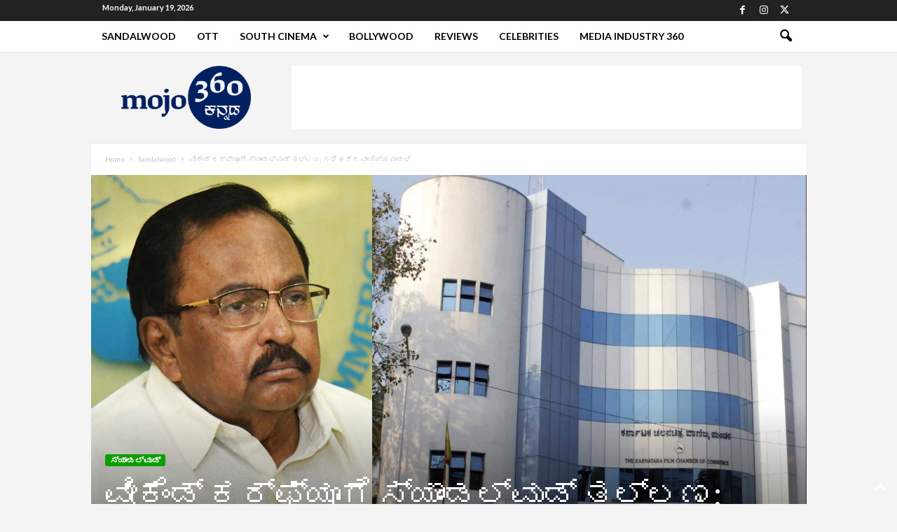

--- FILE ---
content_type: text/html; charset=UTF-8
request_url: https://kannada.mojo-360.com/kfcc-opposed-week-end-cerfew/
body_size: 33330
content:
<!doctype html >
<!--[if IE 8]>    <html class="ie8" lang="en-US"> <![endif]-->
<!--[if IE 9]>    <html class="ie9" lang="en-US"> <![endif]-->
<!--[if gt IE 8]><!--> <html lang="en-US"> <!--<![endif]-->
<head>
    <title>ವೀಕೆಂಡ್‌ ಕರ್ಫ್ಯೂಗೆ ಸ್ಯಾಂಡಲ್‌ವುಡ್‌ ತಲ್ಲಣ; ಸಭೆ ಕರೆದ ವಾಣಿಜ್ಯ ಮಂಡಳಿ | Kannada mojo360</title><link rel="preload" data-rocket-preload as="style" href="https://fonts.googleapis.com/css?family=Lato%3A400%2C700%2C900%7CPT%20Serif%3A400%2C700%2C900%7CPT%20Serif%20Caption%3A400%2C700%2C900%7CPT%20Sans%20Caption%3A400%2C700%2C900%7COpen%20Sans%3A400%2C600%2C700%2C900%7CRoboto%20Condensed%3A400%2C500%2C700%2C900&#038;display=swap" /><link rel="stylesheet" href="https://fonts.googleapis.com/css?family=Lato%3A400%2C700%2C900%7CPT%20Serif%3A400%2C700%2C900%7CPT%20Serif%20Caption%3A400%2C700%2C900%7CPT%20Sans%20Caption%3A400%2C700%2C900%7COpen%20Sans%3A400%2C600%2C700%2C900%7CRoboto%20Condensed%3A400%2C500%2C700%2C900&#038;display=swap" media="print" onload="this.media='all'" /><noscript><link rel="stylesheet" href="https://fonts.googleapis.com/css?family=Lato%3A400%2C700%2C900%7CPT%20Serif%3A400%2C700%2C900%7CPT%20Serif%20Caption%3A400%2C700%2C900%7CPT%20Sans%20Caption%3A400%2C700%2C900%7COpen%20Sans%3A400%2C600%2C700%2C900%7CRoboto%20Condensed%3A400%2C500%2C700%2C900&#038;display=swap" /></noscript>
    <meta charset="UTF-8" />
    <meta name="viewport" content="width=device-width, initial-scale=1.0">
    <link rel="pingback" href="https://kannada.mojo-360.com/xmlrpc.php" />
    <meta name='robots' content='max-image-preview:large' />
<link rel="icon" type="image/png" href="https://kannada.mojo-360.com/wp-content/uploads/2021/11/mojo360-kannada.png"><link rel='dns-prefetch' href='//www.googletagmanager.com' />
<link rel='dns-prefetch' href='//stats.wp.com' />
<link rel='dns-prefetch' href='//fonts.googleapis.com' />
<link rel='dns-prefetch' href='//pagead2.googlesyndication.com' />
<link rel='dns-prefetch' href='//fundingchoicesmessages.google.com' />
<link href='https://fonts.gstatic.com' crossorigin rel='preconnect' />
<link rel="alternate" type="application/rss+xml" title="Kannada mojo360 &raquo; Feed" href="https://kannada.mojo-360.com/feed/" />
<link rel="alternate" type="application/rss+xml" title="Kannada mojo360 &raquo; Comments Feed" href="https://kannada.mojo-360.com/comments/feed/" />
<link rel="alternate" type="application/rss+xml" title="Kannada mojo360 &raquo; ವೀಕೆಂಡ್‌ ಕರ್ಫ್ಯೂಗೆ ಸ್ಯಾಂಡಲ್‌ವುಡ್‌ ತಲ್ಲಣ; ಸಭೆ ಕರೆದ ವಾಣಿಜ್ಯ ಮಂಡಳಿ Comments Feed" href="https://kannada.mojo-360.com/kfcc-opposed-week-end-cerfew/feed/" />
<link rel="alternate" title="oEmbed (JSON)" type="application/json+oembed" href="https://kannada.mojo-360.com/wp-json/oembed/1.0/embed?url=https%3A%2F%2Fkannada.mojo-360.com%2Fkfcc-opposed-week-end-cerfew%2F" />
<link rel="alternate" title="oEmbed (XML)" type="text/xml+oembed" href="https://kannada.mojo-360.com/wp-json/oembed/1.0/embed?url=https%3A%2F%2Fkannada.mojo-360.com%2Fkfcc-opposed-week-end-cerfew%2F&#038;format=xml" />
<style id='wp-img-auto-sizes-contain-inline-css' type='text/css'>
img:is([sizes=auto i],[sizes^="auto," i]){contain-intrinsic-size:3000px 1500px}
/*# sourceURL=wp-img-auto-sizes-contain-inline-css */
</style>
<style id='wp-emoji-styles-inline-css' type='text/css'>

	img.wp-smiley, img.emoji {
		display: inline !important;
		border: none !important;
		box-shadow: none !important;
		height: 1em !important;
		width: 1em !important;
		margin: 0 0.07em !important;
		vertical-align: -0.1em !important;
		background: none !important;
		padding: 0 !important;
	}
/*# sourceURL=wp-emoji-styles-inline-css */
</style>
<style id='wp-block-library-inline-css' type='text/css'>
:root{--wp-block-synced-color:#7a00df;--wp-block-synced-color--rgb:122,0,223;--wp-bound-block-color:var(--wp-block-synced-color);--wp-editor-canvas-background:#ddd;--wp-admin-theme-color:#007cba;--wp-admin-theme-color--rgb:0,124,186;--wp-admin-theme-color-darker-10:#006ba1;--wp-admin-theme-color-darker-10--rgb:0,107,160.5;--wp-admin-theme-color-darker-20:#005a87;--wp-admin-theme-color-darker-20--rgb:0,90,135;--wp-admin-border-width-focus:2px}@media (min-resolution:192dpi){:root{--wp-admin-border-width-focus:1.5px}}.wp-element-button{cursor:pointer}:root .has-very-light-gray-background-color{background-color:#eee}:root .has-very-dark-gray-background-color{background-color:#313131}:root .has-very-light-gray-color{color:#eee}:root .has-very-dark-gray-color{color:#313131}:root .has-vivid-green-cyan-to-vivid-cyan-blue-gradient-background{background:linear-gradient(135deg,#00d084,#0693e3)}:root .has-purple-crush-gradient-background{background:linear-gradient(135deg,#34e2e4,#4721fb 50%,#ab1dfe)}:root .has-hazy-dawn-gradient-background{background:linear-gradient(135deg,#faaca8,#dad0ec)}:root .has-subdued-olive-gradient-background{background:linear-gradient(135deg,#fafae1,#67a671)}:root .has-atomic-cream-gradient-background{background:linear-gradient(135deg,#fdd79a,#004a59)}:root .has-nightshade-gradient-background{background:linear-gradient(135deg,#330968,#31cdcf)}:root .has-midnight-gradient-background{background:linear-gradient(135deg,#020381,#2874fc)}:root{--wp--preset--font-size--normal:16px;--wp--preset--font-size--huge:42px}.has-regular-font-size{font-size:1em}.has-larger-font-size{font-size:2.625em}.has-normal-font-size{font-size:var(--wp--preset--font-size--normal)}.has-huge-font-size{font-size:var(--wp--preset--font-size--huge)}.has-text-align-center{text-align:center}.has-text-align-left{text-align:left}.has-text-align-right{text-align:right}.has-fit-text{white-space:nowrap!important}#end-resizable-editor-section{display:none}.aligncenter{clear:both}.items-justified-left{justify-content:flex-start}.items-justified-center{justify-content:center}.items-justified-right{justify-content:flex-end}.items-justified-space-between{justify-content:space-between}.screen-reader-text{border:0;clip-path:inset(50%);height:1px;margin:-1px;overflow:hidden;padding:0;position:absolute;width:1px;word-wrap:normal!important}.screen-reader-text:focus{background-color:#ddd;clip-path:none;color:#444;display:block;font-size:1em;height:auto;left:5px;line-height:normal;padding:15px 23px 14px;text-decoration:none;top:5px;width:auto;z-index:100000}html :where(.has-border-color){border-style:solid}html :where([style*=border-top-color]){border-top-style:solid}html :where([style*=border-right-color]){border-right-style:solid}html :where([style*=border-bottom-color]){border-bottom-style:solid}html :where([style*=border-left-color]){border-left-style:solid}html :where([style*=border-width]){border-style:solid}html :where([style*=border-top-width]){border-top-style:solid}html :where([style*=border-right-width]){border-right-style:solid}html :where([style*=border-bottom-width]){border-bottom-style:solid}html :where([style*=border-left-width]){border-left-style:solid}html :where(img[class*=wp-image-]){height:auto;max-width:100%}:where(figure){margin:0 0 1em}html :where(.is-position-sticky){--wp-admin--admin-bar--position-offset:var(--wp-admin--admin-bar--height,0px)}@media screen and (max-width:600px){html :where(.is-position-sticky){--wp-admin--admin-bar--position-offset:0px}}

/*# sourceURL=wp-block-library-inline-css */
</style><style id='wp-block-paragraph-inline-css' type='text/css'>
.is-small-text{font-size:.875em}.is-regular-text{font-size:1em}.is-large-text{font-size:2.25em}.is-larger-text{font-size:3em}.has-drop-cap:not(:focus):first-letter{float:left;font-size:8.4em;font-style:normal;font-weight:100;line-height:.68;margin:.05em .1em 0 0;text-transform:uppercase}body.rtl .has-drop-cap:not(:focus):first-letter{float:none;margin-left:.1em}p.has-drop-cap.has-background{overflow:hidden}:root :where(p.has-background){padding:1.25em 2.375em}:where(p.has-text-color:not(.has-link-color)) a{color:inherit}p.has-text-align-left[style*="writing-mode:vertical-lr"],p.has-text-align-right[style*="writing-mode:vertical-rl"]{rotate:180deg}
/*# sourceURL=https://kannada.mojo-360.com/wp-includes/blocks/paragraph/style.min.css */
</style>
<style id='global-styles-inline-css' type='text/css'>
:root{--wp--preset--aspect-ratio--square: 1;--wp--preset--aspect-ratio--4-3: 4/3;--wp--preset--aspect-ratio--3-4: 3/4;--wp--preset--aspect-ratio--3-2: 3/2;--wp--preset--aspect-ratio--2-3: 2/3;--wp--preset--aspect-ratio--16-9: 16/9;--wp--preset--aspect-ratio--9-16: 9/16;--wp--preset--color--black: #000000;--wp--preset--color--cyan-bluish-gray: #abb8c3;--wp--preset--color--white: #ffffff;--wp--preset--color--pale-pink: #f78da7;--wp--preset--color--vivid-red: #cf2e2e;--wp--preset--color--luminous-vivid-orange: #ff6900;--wp--preset--color--luminous-vivid-amber: #fcb900;--wp--preset--color--light-green-cyan: #7bdcb5;--wp--preset--color--vivid-green-cyan: #00d084;--wp--preset--color--pale-cyan-blue: #8ed1fc;--wp--preset--color--vivid-cyan-blue: #0693e3;--wp--preset--color--vivid-purple: #9b51e0;--wp--preset--gradient--vivid-cyan-blue-to-vivid-purple: linear-gradient(135deg,rgb(6,147,227) 0%,rgb(155,81,224) 100%);--wp--preset--gradient--light-green-cyan-to-vivid-green-cyan: linear-gradient(135deg,rgb(122,220,180) 0%,rgb(0,208,130) 100%);--wp--preset--gradient--luminous-vivid-amber-to-luminous-vivid-orange: linear-gradient(135deg,rgb(252,185,0) 0%,rgb(255,105,0) 100%);--wp--preset--gradient--luminous-vivid-orange-to-vivid-red: linear-gradient(135deg,rgb(255,105,0) 0%,rgb(207,46,46) 100%);--wp--preset--gradient--very-light-gray-to-cyan-bluish-gray: linear-gradient(135deg,rgb(238,238,238) 0%,rgb(169,184,195) 100%);--wp--preset--gradient--cool-to-warm-spectrum: linear-gradient(135deg,rgb(74,234,220) 0%,rgb(151,120,209) 20%,rgb(207,42,186) 40%,rgb(238,44,130) 60%,rgb(251,105,98) 80%,rgb(254,248,76) 100%);--wp--preset--gradient--blush-light-purple: linear-gradient(135deg,rgb(255,206,236) 0%,rgb(152,150,240) 100%);--wp--preset--gradient--blush-bordeaux: linear-gradient(135deg,rgb(254,205,165) 0%,rgb(254,45,45) 50%,rgb(107,0,62) 100%);--wp--preset--gradient--luminous-dusk: linear-gradient(135deg,rgb(255,203,112) 0%,rgb(199,81,192) 50%,rgb(65,88,208) 100%);--wp--preset--gradient--pale-ocean: linear-gradient(135deg,rgb(255,245,203) 0%,rgb(182,227,212) 50%,rgb(51,167,181) 100%);--wp--preset--gradient--electric-grass: linear-gradient(135deg,rgb(202,248,128) 0%,rgb(113,206,126) 100%);--wp--preset--gradient--midnight: linear-gradient(135deg,rgb(2,3,129) 0%,rgb(40,116,252) 100%);--wp--preset--font-size--small: 10px;--wp--preset--font-size--medium: 20px;--wp--preset--font-size--large: 30px;--wp--preset--font-size--x-large: 42px;--wp--preset--font-size--regular: 14px;--wp--preset--font-size--larger: 48px;--wp--preset--spacing--20: 0.44rem;--wp--preset--spacing--30: 0.67rem;--wp--preset--spacing--40: 1rem;--wp--preset--spacing--50: 1.5rem;--wp--preset--spacing--60: 2.25rem;--wp--preset--spacing--70: 3.38rem;--wp--preset--spacing--80: 5.06rem;--wp--preset--shadow--natural: 6px 6px 9px rgba(0, 0, 0, 0.2);--wp--preset--shadow--deep: 12px 12px 50px rgba(0, 0, 0, 0.4);--wp--preset--shadow--sharp: 6px 6px 0px rgba(0, 0, 0, 0.2);--wp--preset--shadow--outlined: 6px 6px 0px -3px rgb(255, 255, 255), 6px 6px rgb(0, 0, 0);--wp--preset--shadow--crisp: 6px 6px 0px rgb(0, 0, 0);}:where(.is-layout-flex){gap: 0.5em;}:where(.is-layout-grid){gap: 0.5em;}body .is-layout-flex{display: flex;}.is-layout-flex{flex-wrap: wrap;align-items: center;}.is-layout-flex > :is(*, div){margin: 0;}body .is-layout-grid{display: grid;}.is-layout-grid > :is(*, div){margin: 0;}:where(.wp-block-columns.is-layout-flex){gap: 2em;}:where(.wp-block-columns.is-layout-grid){gap: 2em;}:where(.wp-block-post-template.is-layout-flex){gap: 1.25em;}:where(.wp-block-post-template.is-layout-grid){gap: 1.25em;}.has-black-color{color: var(--wp--preset--color--black) !important;}.has-cyan-bluish-gray-color{color: var(--wp--preset--color--cyan-bluish-gray) !important;}.has-white-color{color: var(--wp--preset--color--white) !important;}.has-pale-pink-color{color: var(--wp--preset--color--pale-pink) !important;}.has-vivid-red-color{color: var(--wp--preset--color--vivid-red) !important;}.has-luminous-vivid-orange-color{color: var(--wp--preset--color--luminous-vivid-orange) !important;}.has-luminous-vivid-amber-color{color: var(--wp--preset--color--luminous-vivid-amber) !important;}.has-light-green-cyan-color{color: var(--wp--preset--color--light-green-cyan) !important;}.has-vivid-green-cyan-color{color: var(--wp--preset--color--vivid-green-cyan) !important;}.has-pale-cyan-blue-color{color: var(--wp--preset--color--pale-cyan-blue) !important;}.has-vivid-cyan-blue-color{color: var(--wp--preset--color--vivid-cyan-blue) !important;}.has-vivid-purple-color{color: var(--wp--preset--color--vivid-purple) !important;}.has-black-background-color{background-color: var(--wp--preset--color--black) !important;}.has-cyan-bluish-gray-background-color{background-color: var(--wp--preset--color--cyan-bluish-gray) !important;}.has-white-background-color{background-color: var(--wp--preset--color--white) !important;}.has-pale-pink-background-color{background-color: var(--wp--preset--color--pale-pink) !important;}.has-vivid-red-background-color{background-color: var(--wp--preset--color--vivid-red) !important;}.has-luminous-vivid-orange-background-color{background-color: var(--wp--preset--color--luminous-vivid-orange) !important;}.has-luminous-vivid-amber-background-color{background-color: var(--wp--preset--color--luminous-vivid-amber) !important;}.has-light-green-cyan-background-color{background-color: var(--wp--preset--color--light-green-cyan) !important;}.has-vivid-green-cyan-background-color{background-color: var(--wp--preset--color--vivid-green-cyan) !important;}.has-pale-cyan-blue-background-color{background-color: var(--wp--preset--color--pale-cyan-blue) !important;}.has-vivid-cyan-blue-background-color{background-color: var(--wp--preset--color--vivid-cyan-blue) !important;}.has-vivid-purple-background-color{background-color: var(--wp--preset--color--vivid-purple) !important;}.has-black-border-color{border-color: var(--wp--preset--color--black) !important;}.has-cyan-bluish-gray-border-color{border-color: var(--wp--preset--color--cyan-bluish-gray) !important;}.has-white-border-color{border-color: var(--wp--preset--color--white) !important;}.has-pale-pink-border-color{border-color: var(--wp--preset--color--pale-pink) !important;}.has-vivid-red-border-color{border-color: var(--wp--preset--color--vivid-red) !important;}.has-luminous-vivid-orange-border-color{border-color: var(--wp--preset--color--luminous-vivid-orange) !important;}.has-luminous-vivid-amber-border-color{border-color: var(--wp--preset--color--luminous-vivid-amber) !important;}.has-light-green-cyan-border-color{border-color: var(--wp--preset--color--light-green-cyan) !important;}.has-vivid-green-cyan-border-color{border-color: var(--wp--preset--color--vivid-green-cyan) !important;}.has-pale-cyan-blue-border-color{border-color: var(--wp--preset--color--pale-cyan-blue) !important;}.has-vivid-cyan-blue-border-color{border-color: var(--wp--preset--color--vivid-cyan-blue) !important;}.has-vivid-purple-border-color{border-color: var(--wp--preset--color--vivid-purple) !important;}.has-vivid-cyan-blue-to-vivid-purple-gradient-background{background: var(--wp--preset--gradient--vivid-cyan-blue-to-vivid-purple) !important;}.has-light-green-cyan-to-vivid-green-cyan-gradient-background{background: var(--wp--preset--gradient--light-green-cyan-to-vivid-green-cyan) !important;}.has-luminous-vivid-amber-to-luminous-vivid-orange-gradient-background{background: var(--wp--preset--gradient--luminous-vivid-amber-to-luminous-vivid-orange) !important;}.has-luminous-vivid-orange-to-vivid-red-gradient-background{background: var(--wp--preset--gradient--luminous-vivid-orange-to-vivid-red) !important;}.has-very-light-gray-to-cyan-bluish-gray-gradient-background{background: var(--wp--preset--gradient--very-light-gray-to-cyan-bluish-gray) !important;}.has-cool-to-warm-spectrum-gradient-background{background: var(--wp--preset--gradient--cool-to-warm-spectrum) !important;}.has-blush-light-purple-gradient-background{background: var(--wp--preset--gradient--blush-light-purple) !important;}.has-blush-bordeaux-gradient-background{background: var(--wp--preset--gradient--blush-bordeaux) !important;}.has-luminous-dusk-gradient-background{background: var(--wp--preset--gradient--luminous-dusk) !important;}.has-pale-ocean-gradient-background{background: var(--wp--preset--gradient--pale-ocean) !important;}.has-electric-grass-gradient-background{background: var(--wp--preset--gradient--electric-grass) !important;}.has-midnight-gradient-background{background: var(--wp--preset--gradient--midnight) !important;}.has-small-font-size{font-size: var(--wp--preset--font-size--small) !important;}.has-medium-font-size{font-size: var(--wp--preset--font-size--medium) !important;}.has-large-font-size{font-size: var(--wp--preset--font-size--large) !important;}.has-x-large-font-size{font-size: var(--wp--preset--font-size--x-large) !important;}
/*# sourceURL=global-styles-inline-css */
</style>

<style id='classic-theme-styles-inline-css' type='text/css'>
/*! This file is auto-generated */
.wp-block-button__link{color:#fff;background-color:#32373c;border-radius:9999px;box-shadow:none;text-decoration:none;padding:calc(.667em + 2px) calc(1.333em + 2px);font-size:1.125em}.wp-block-file__button{background:#32373c;color:#fff;text-decoration:none}
/*# sourceURL=/wp-includes/css/classic-themes.min.css */
</style>
<link rel='stylesheet' id='secure-copy-content-protection-public-css' href='https://kannada.mojo-360.com/wp-content/plugins/secure-copy-content-protection/public/css/secure-copy-content-protection-public.css?ver=4.9.5' type='text/css' media='all' />
<link rel='stylesheet' id='SweetAlertCSS-css' href='https://kannada.mojo-360.com/wp-content/plugins/simple-adblock-notice/css/sweet-alert.css?ver=6.9' type='text/css' media='all' />
<link rel='stylesheet' id='StyleCSS-css' href='https://kannada.mojo-360.com/wp-content/plugins/simple-adblock-notice/css/style.css?ver=6.9' type='text/css' media='all' />

<link rel='stylesheet' id='td-theme-css' href='https://kannada.mojo-360.com/wp-content/themes/Newsmag/style.css?ver=5.4.3.3' type='text/css' media='all' />
<style id='td-theme-inline-css' type='text/css'>
    
        /* custom css - generated by TagDiv Composer */
        @media (max-width: 767px) {
            .td-header-desktop-wrap {
                display: none;
            }
        }
        @media (min-width: 767px) {
            .td-header-mobile-wrap {
                display: none;
            }
        }
    
	
/*# sourceURL=td-theme-inline-css */
</style>
<link rel='stylesheet' id='td-theme-child-css' href='https://kannada.mojo-360.com/wp-content/themes/Newsmag-child/style.css?ver=5.4.3.3c' type='text/css' media='all' />
<link rel='stylesheet' id='td-legacy-framework-front-style-css' href='https://kannada.mojo-360.com/wp-content/plugins/td-composer/legacy/Newsmag/assets/css/td_legacy_main.css?ver=e5fcc38395b0030bac3ad179898970d6xzx' type='text/css' media='all' />
<link rel='stylesheet' id='td-theme-demo-style-css' href='https://kannada.mojo-360.com/wp-content/plugins/td-composer/legacy/Newsmag/includes/demos/tech/demo_style.css?ver=5.4.3.3' type='text/css' media='all' />
<script type="text/javascript" src="https://kannada.mojo-360.com/wp-includes/js/jquery/jquery.min.js?ver=3.7.1" id="jquery-core-js"></script>
<script type="text/javascript" src="https://kannada.mojo-360.com/wp-includes/js/jquery/jquery-migrate.min.js?ver=3.4.1" id="jquery-migrate-js"></script>
<script type="text/javascript" src="https://kannada.mojo-360.com/wp-content/plugins/miniorange-login-openid/includes/js/mo_openid_jquery.cookie.min.js?ver=6.9" id="js-cookie-script-js"></script>
<script type="text/javascript" src="https://kannada.mojo-360.com/wp-content/plugins/miniorange-login-openid/includes/js/mo-openid-social_login.js?ver=6.9" id="mo-social-login-script-js"></script>
<script type="text/javascript" src="https://kannada.mojo-360.com/wp-content/plugins/simple-adblock-notice/js/sweet-alert.min.js?ver=6.9" id="SweetAlertJs-js"></script>

<!-- Google tag (gtag.js) snippet added by Site Kit -->
<!-- Google Analytics snippet added by Site Kit -->
<script type="text/javascript" src="https://www.googletagmanager.com/gtag/js?id=G-J9W06BQW31" id="google_gtagjs-js" async></script>
<script type="text/javascript" id="google_gtagjs-js-after">
/* <![CDATA[ */
window.dataLayer = window.dataLayer || [];function gtag(){dataLayer.push(arguments);}
gtag("set","linker",{"domains":["kannada.mojo-360.com"]});
gtag("js", new Date());
gtag("set", "developer_id.dZTNiMT", true);
gtag("config", "G-J9W06BQW31", {"googlesitekit_post_author":"Shashidhar Chitradurga"});
//# sourceURL=google_gtagjs-js-after
/* ]]> */
</script>
<link rel="https://api.w.org/" href="https://kannada.mojo-360.com/wp-json/" /><link rel="alternate" title="JSON" type="application/json" href="https://kannada.mojo-360.com/wp-json/wp/v2/posts/25324" /><link rel="EditURI" type="application/rsd+xml" title="RSD" href="https://kannada.mojo-360.com/xmlrpc.php?rsd" />
<meta name="generator" content="WordPress 6.9" />
<link rel="canonical" href="https://kannada.mojo-360.com/kfcc-opposed-week-end-cerfew/" />
<link rel='shortlink' href='https://kannada.mojo-360.com/?p=25324' />
<!-- start Simple Custom CSS and JS -->
<script type="text/javascript">
/* Default comment here */ 

jQuery(document).ready(function( $ ){
  
  var elementTag = document.getElementsByClassName("entry-category")[0].getElementsByTagName( 'a' )[0].text;
  var updateTag = document.getElementsByClassName("entry-category")[0].getElementsByTagName( 'a' )[0];
  var currentURL = updateTag.href;
	if(currentURL == "https://kannada.mojo-360.com/category/sandalwood/") {
    	updateTag.text = "ಸ್ಯಾಂಡಲ್‌ವುಡ್‌ "; 
    }
});

jQuery(document).ready(function( $ ){
  
  var elementTag = document.getElementsByClassName("entry-category")[1].getElementsByTagName( 'a' )[0].text;
  var updateTag = document.getElementsByClassName("entry-category")[1].getElementsByTagName( 'a' )[0];
  var currentURL = updateTag.href;
	if(currentURL == "https://kannada.mojo-360.com/category/ott/") {
    	updateTag.text = "ಓಟಿಟಿ"; 
    }
});

jQuery(document).ready(function( $ ){
  
  var elementTag = document.getElementsByClassName("entry-category")[2].getElementsByTagName( 'a' )[0].text;
  var updateTag = document.getElementsByClassName("entry-category")[2].getElementsByTagName( 'a' )[0];
  var currentURL = updateTag.href;
	if(currentURL == "https://kannada.mojo-360.com/category/south-cinema/") {
    	updateTag.text = "ಸೌತ್‌ ಸಿನಿಮಾ"; 
    }
});

jQuery(document).ready(function( $ ){
  
  var elementTag = document.getElementsByClassName("entry-category")[3].getElementsByTagName( 'a' )[0].text;
  var updateTag = document.getElementsByClassName("entry-category")[3].getElementsByTagName( 'a' )[0];
  var currentURL = updateTag.href;
	if(currentURL == "https://kannada.mojo-360.com/category/bollywood/") {
    	updateTag.text = "ಬಾಲಿವುಡ್‌"; 
    }
});

jQuery(document).ready(function( $ ){
  
  var elementTag = document.getElementsByClassName("entry-category")[4].getElementsByTagName( 'a' )[0].text;
  var updateTag = document.getElementsByClassName("entry-category")[4].getElementsByTagName( 'a' )[0];
  var currentURL = updateTag.href;
	if(currentURL == "https://kannada.mojo-360.com/category/reviews/") {
    	updateTag.text = "ವಿಮರ್ಶೆ"; 
    }
});</script>
<!-- end Simple Custom CSS and JS -->
<meta name="generator" content="Site Kit by Google 1.170.0" />	<style>img#wpstats{display:none}</style>
		<meta property="og:image" content="https://kannada.mojo-360.com/wp-content/uploads/2022/01/kfcc_fi.jpg" />
<meta property="og:image:width" content="1200" />
<meta property="og:image:height" content="630" />
<meta property="og:title" content="ವೀಕೆಂಡ್‌ ಕರ್ಫ್ಯೂಗೆ ಸ್ಯಾಂಡಲ್‌ವುಡ್‌ ತಲ್ಲಣ; ಸಭೆ ಕರೆದ ವಾಣಿಜ್ಯ ಮಂಡಳಿ" />
<meta property="og:description" content="ಒಮಿಕ್ರಾನ್‌ ಆತಂಕದ ಹಿನ್ನೆಲೆಯಲ್ಲಿ ಸರ್ಕಾರ ಜಾರಿಗೊಳಿಸಿರುವ ವೀಕೆಂಡ್‌ ಕರ್ಫ್ಯೂಗೆ ಚಿತ್ರರಂಗದವರಿಂದ ಅಸಮಾಧಾನ ವ್ಯಕ್ತವಾಗಿದೆ. ಇದೀಗಷ್ಟೇ ಚೇತರಿಕೆ ಕಾಣುತ್ತಿರುವ ಸಿನಿಮಾರಂಗಕ್ಕೆ ಇದು ದೊಡ್ಡ ಪೆಟ್ಟು ಎನ್ನುವುದು ಅವರ ಆತಂಕ. ಈ ಕುರಿತು ವಾಣಿಜ್ಯ ಮಂಡಳಿ ನಾಳೆ ತುರ್ತು ಸಭೆ ಕರೆದಿದೆ. ಕೋವಿಡ್‌ ಸೋಂಕು ಹೆಚ್ಚುತ್ತಿರುವ ಹಿನ್ನೆಲೆಯಲ್ಲಿ ಸರ್ಕಾರ ಕೈಗೊಂಡಿರುವ ನಿರ್ಧಾರಗಳು ಚಿತ್ರರಂಗಕ್ಕೆ ಮಾರಕವಾಗಿ ಪರಿಣಮಿಸಲಿವೆ ಎಂದು ಚಿತ್ರರಂಗದ ಗಣ್ಯರು ಆತಂಕ ವ್ಯಕ್ತಪಡಿಸಿದ್ದಾರೆ. ಶೇ.50ರಷ್ಟು ಥಿಯೇಟರ್‌ ಆಕ್ಯುಪೆನ್ಸೀ ಜೊತೆಗೆ ಸರ್ಕಾರ ವೀಕೆಂಡ್‌ ಕರ್ಫ್ಯೂ ಜಾರಿ ಮಾಡಿದೆ. ಹೀಗಾಗಿ ವಾರಾಂತ್ಯದಲ್ಲಿ ಥಿಯೇಟರ್‌ಗಳು [&hellip;]" />
<meta property="og:url" content="https://kannada.mojo-360.com/kfcc-opposed-week-end-cerfew/" />
<meta property="og:type" content="article" />

<!-- Google AdSense meta tags added by Site Kit -->
<meta name="google-adsense-platform-account" content="ca-host-pub-2644536267352236">
<meta name="google-adsense-platform-domain" content="sitekit.withgoogle.com">
<!-- End Google AdSense meta tags added by Site Kit -->

<!-- Google AdSense snippet added by Site Kit -->
<script type="text/javascript" async="async" src="https://pagead2.googlesyndication.com/pagead/js/adsbygoogle.js?client=ca-pub-9605799105629807&amp;host=ca-host-pub-2644536267352236" crossorigin="anonymous"></script>

<!-- End Google AdSense snippet added by Site Kit -->

<!-- JS generated by theme -->

<script type="text/javascript" id="td-generated-header-js">
    
    

	    var tdBlocksArray = []; //here we store all the items for the current page

	    // td_block class - each ajax block uses a object of this class for requests
	    function tdBlock() {
		    this.id = '';
		    this.block_type = 1; //block type id (1-234 etc)
		    this.atts = '';
		    this.td_column_number = '';
		    this.td_current_page = 1; //
		    this.post_count = 0; //from wp
		    this.found_posts = 0; //from wp
		    this.max_num_pages = 0; //from wp
		    this.td_filter_value = ''; //current live filter value
		    this.is_ajax_running = false;
		    this.td_user_action = ''; // load more or infinite loader (used by the animation)
		    this.header_color = '';
		    this.ajax_pagination_infinite_stop = ''; //show load more at page x
	    }

        // td_js_generator - mini detector
        ( function () {
            var htmlTag = document.getElementsByTagName("html")[0];

	        if ( navigator.userAgent.indexOf("MSIE 10.0") > -1 ) {
                htmlTag.className += ' ie10';
            }

            if ( !!navigator.userAgent.match(/Trident.*rv\:11\./) ) {
                htmlTag.className += ' ie11';
            }

	        if ( navigator.userAgent.indexOf("Edge") > -1 ) {
                htmlTag.className += ' ieEdge';
            }

            if ( /(iPad|iPhone|iPod)/g.test(navigator.userAgent) ) {
                htmlTag.className += ' td-md-is-ios';
            }

            var user_agent = navigator.userAgent.toLowerCase();
            if ( user_agent.indexOf("android") > -1 ) {
                htmlTag.className += ' td-md-is-android';
            }

            if ( -1 !== navigator.userAgent.indexOf('Mac OS X')  ) {
                htmlTag.className += ' td-md-is-os-x';
            }

            if ( /chrom(e|ium)/.test(navigator.userAgent.toLowerCase()) ) {
               htmlTag.className += ' td-md-is-chrome';
            }

            if ( -1 !== navigator.userAgent.indexOf('Firefox') ) {
                htmlTag.className += ' td-md-is-firefox';
            }

            if ( -1 !== navigator.userAgent.indexOf('Safari') && -1 === navigator.userAgent.indexOf('Chrome') ) {
                htmlTag.className += ' td-md-is-safari';
            }

            if( -1 !== navigator.userAgent.indexOf('IEMobile') ){
                htmlTag.className += ' td-md-is-iemobile';
            }

        })();

        var tdLocalCache = {};

        ( function () {
            "use strict";

            tdLocalCache = {
                data: {},
                remove: function (resource_id) {
                    delete tdLocalCache.data[resource_id];
                },
                exist: function (resource_id) {
                    return tdLocalCache.data.hasOwnProperty(resource_id) && tdLocalCache.data[resource_id] !== null;
                },
                get: function (resource_id) {
                    return tdLocalCache.data[resource_id];
                },
                set: function (resource_id, cachedData) {
                    tdLocalCache.remove(resource_id);
                    tdLocalCache.data[resource_id] = cachedData;
                }
            };
        })();

    
    
var td_viewport_interval_list=[{"limitBottom":767,"sidebarWidth":251},{"limitBottom":1023,"sidebarWidth":339}];
var td_animation_stack_effect="type0";
var tds_animation_stack=true;
var td_animation_stack_specific_selectors=".entry-thumb, img, .td-lazy-img";
var td_animation_stack_general_selectors=".td-animation-stack img, .td-animation-stack .entry-thumb, .post img, .td-animation-stack .td-lazy-img";
var tdc_is_installed="yes";
var td_ajax_url="https:\/\/kannada.mojo-360.com\/wp-admin\/admin-ajax.php?td_theme_name=Newsmag&v=5.4.3.3";
var td_get_template_directory_uri="https:\/\/kannada.mojo-360.com\/wp-content\/plugins\/td-composer\/legacy\/common";
var tds_snap_menu="smart_snap_always";
var tds_logo_on_sticky="show_header_logo";
var tds_header_style="6";
var td_please_wait="Please wait...";
var td_email_user_pass_incorrect="User or password incorrect!";
var td_email_user_incorrect="Email or username incorrect!";
var td_email_incorrect="Email incorrect!";
var td_user_incorrect="Username incorrect!";
var td_email_user_empty="Email or username empty!";
var td_pass_empty="Pass empty!";
var td_pass_pattern_incorrect="Invalid Pass Pattern!";
var td_retype_pass_incorrect="Retyped Pass incorrect!";
var tds_more_articles_on_post_enable="show";
var tds_more_articles_on_post_time_to_wait="";
var tds_more_articles_on_post_pages_distance_from_top=0;
var tds_captcha="";
var tds_theme_color_site_wide="#0a9e01";
var tds_smart_sidebar="";
var tdThemeName="Newsmag";
var tdThemeNameWl="Newsmag";
var td_magnific_popup_translation_tPrev="Previous (Left arrow key)";
var td_magnific_popup_translation_tNext="Next (Right arrow key)";
var td_magnific_popup_translation_tCounter="%curr% of %total%";
var td_magnific_popup_translation_ajax_tError="The content from %url% could not be loaded.";
var td_magnific_popup_translation_image_tError="The image #%curr% could not be loaded.";
var tdBlockNonce="55192d0349";
var tdMobileMenu="enabled";
var tdMobileSearch="enabled";
var tdsDateFormat="l, F j, Y";
var tdDateNamesI18n={"month_names":["January","February","March","April","May","June","July","August","September","October","November","December"],"month_names_short":["Jan","Feb","Mar","Apr","May","Jun","Jul","Aug","Sep","Oct","Nov","Dec"],"day_names":["Sunday","Monday","Tuesday","Wednesday","Thursday","Friday","Saturday"],"day_names_short":["Sun","Mon","Tue","Wed","Thu","Fri","Sat"]};
var td_deploy_mode="deploy";
var td_ad_background_click_link="";
var td_ad_background_click_target="";
</script>


<!-- Header style compiled by theme -->

<style>
/* custom css - generated by TagDiv Composer */
    

body {
	background-color:#f4f4f4;
}
.td-header-border:before,
    .td-trending-now-title,
    .td_block_mega_menu .td_mega_menu_sub_cats .cur-sub-cat,
    .td-post-category:hover,
    .td-header-style-2 .td-header-sp-logo,
    .td-next-prev-wrap a:hover i,
    .page-nav .current,
    .widget_calendar tfoot a:hover,
    .td-footer-container .widget_search .wpb_button:hover,
    .td-scroll-up-visible,
    .dropcap,
    .td-category a,
    input[type="submit"]:hover,
    .td-post-small-box a:hover,
    .td-404-sub-sub-title a:hover,
    .td-rating-bar-wrap div,
    .td_top_authors .td-active .td-author-post-count,
    .td_top_authors .td-active .td-author-comments-count,
    .td_smart_list_3 .td-sml3-top-controls i:hover,
    .td_smart_list_3 .td-sml3-bottom-controls i:hover,
    .td_wrapper_video_playlist .td_video_controls_playlist_wrapper,
    .td-read-more a:hover,
    .td-login-wrap .btn,
    .td_display_err,
    .td-header-style-6 .td-top-menu-full,
    #bbpress-forums button:hover,
    #bbpress-forums .bbp-pagination .current,
    .bbp_widget_login .button:hover,
    .header-search-wrap .td-drop-down-search .btn:hover,
    .td-post-text-content .more-link-wrap:hover a,
    #buddypress div.item-list-tabs ul li > a span,
    #buddypress div.item-list-tabs ul li > a:hover span,
    #buddypress input[type=submit]:hover,
    #buddypress a.button:hover span,
    #buddypress div.item-list-tabs ul li.selected a span,
    #buddypress div.item-list-tabs ul li.current a span,
    #buddypress input[type=submit]:focus,
    .td-grid-style-3 .td-big-grid-post .td-module-thumb a:last-child:before,
    .td-grid-style-4 .td-big-grid-post .td-module-thumb a:last-child:before,
    .td-grid-style-5 .td-big-grid-post .td-module-thumb:after,
    .td_category_template_2 .td-category-siblings .td-category a:hover,
    .td-weather-week:before,
    .td-weather-information:before,
     .td_3D_btn,
    .td_shadow_btn,
    .td_default_btn,
    .td_square_btn, 
    .td_outlined_btn:hover {
        background-color: #0a9e01;
    }

    @media (max-width: 767px) {
        .td-category a.td-current-sub-category {
            background-color: #0a9e01;
        }
    }

    .woocommerce .onsale,
    .woocommerce .woocommerce a.button:hover,
    .woocommerce-page .woocommerce .button:hover,
    .single-product .product .summary .cart .button:hover,
    .woocommerce .woocommerce .product a.button:hover,
    .woocommerce .product a.button:hover,
    .woocommerce .product #respond input#submit:hover,
    .woocommerce .checkout input#place_order:hover,
    .woocommerce .woocommerce.widget .button:hover,
    .woocommerce .woocommerce-message .button:hover,
    .woocommerce .woocommerce-error .button:hover,
    .woocommerce .woocommerce-info .button:hover,
    .woocommerce.widget .ui-slider .ui-slider-handle,
    .vc_btn-black:hover,
	.wpb_btn-black:hover,
	.item-list-tabs .feed:hover a,
	.td-smart-list-button:hover {
    	background-color: #0a9e01;
    }

    .td-header-sp-top-menu .top-header-menu > .current-menu-item > a,
    .td-header-sp-top-menu .top-header-menu > .current-menu-ancestor > a,
    .td-header-sp-top-menu .top-header-menu > .current-category-ancestor > a,
    .td-header-sp-top-menu .top-header-menu > li > a:hover,
    .td-header-sp-top-menu .top-header-menu > .sfHover > a,
    .top-header-menu ul .current-menu-item > a,
    .top-header-menu ul .current-menu-ancestor > a,
    .top-header-menu ul .current-category-ancestor > a,
    .top-header-menu ul li > a:hover,
    .top-header-menu ul .sfHover > a,
    .sf-menu ul .td-menu-item > a:hover,
    .sf-menu ul .sfHover > a,
    .sf-menu ul .current-menu-ancestor > a,
    .sf-menu ul .current-category-ancestor > a,
    .sf-menu ul .current-menu-item > a,
    .td_module_wrap:hover .entry-title a,
    .td_mod_mega_menu:hover .entry-title a,
    .footer-email-wrap a,
    .widget a:hover,
    .td-footer-container .widget_calendar #today,
    .td-category-pulldown-filter a.td-pulldown-category-filter-link:hover,
    .td-load-more-wrap a:hover,
    .td-post-next-prev-content a:hover,
    .td-author-name a:hover,
    .td-author-url a:hover,
    .td_mod_related_posts:hover .entry-title a,
    .td-search-query,
    .header-search-wrap .td-drop-down-search .result-msg a:hover,
    .td_top_authors .td-active .td-authors-name a,
    .post blockquote p,
    .td-post-content blockquote p,
    .page blockquote p,
    .comment-list cite a:hover,
    .comment-list cite:hover,
    .comment-list .comment-reply-link:hover,
    a,
    .white-menu #td-header-menu .sf-menu > li > a:hover,
    .white-menu #td-header-menu .sf-menu > .current-menu-ancestor > a,
    .white-menu #td-header-menu .sf-menu > .current-menu-item > a,
    .td_quote_on_blocks,
    #bbpress-forums .bbp-forum-freshness a:hover,
    #bbpress-forums .bbp-topic-freshness a:hover,
    #bbpress-forums .bbp-forums-list li a:hover,
    #bbpress-forums .bbp-forum-title:hover,
    #bbpress-forums .bbp-topic-permalink:hover,
    #bbpress-forums .bbp-topic-started-by a:hover,
    #bbpress-forums .bbp-topic-started-in a:hover,
    #bbpress-forums .bbp-body .super-sticky li.bbp-topic-title .bbp-topic-permalink,
    #bbpress-forums .bbp-body .sticky li.bbp-topic-title .bbp-topic-permalink,
    #bbpress-forums #subscription-toggle a:hover,
    #bbpress-forums #favorite-toggle a:hover,
    .woocommerce-account .woocommerce-MyAccount-navigation a:hover,
    .widget_display_replies .bbp-author-name,
    .widget_display_topics .bbp-author-name,
    .archive .widget_archive .current,
    .archive .widget_archive .current a,
    .td-subcategory-header .td-category-siblings .td-subcat-dropdown a.td-current-sub-category,
    .td-subcategory-header .td-category-siblings .td-subcat-dropdown a:hover,
    .td-pulldown-filter-display-option:hover,
    .td-pulldown-filter-display-option .td-pulldown-filter-link:hover,
    .td_normal_slide .td-wrapper-pulldown-filter .td-pulldown-filter-list a:hover,
    #buddypress ul.item-list li div.item-title a:hover,
    .td_block_13 .td-pulldown-filter-list a:hover,
    .td_smart_list_8 .td-smart-list-dropdown-wrap .td-smart-list-button:hover,
    .td_smart_list_8 .td-smart-list-dropdown-wrap .td-smart-list-button:hover i,
    .td-sub-footer-container a:hover,
    .td-instagram-user a,
    .td_outlined_btn,
    body .td_block_list_menu li.current-menu-item > a,
    body .td_block_list_menu li.current-menu-ancestor > a,
    body .td_block_list_menu li.current-category-ancestor > a{
        color: #0a9e01;
    }

    .td-mega-menu .wpb_content_element li a:hover,
    .td_login_tab_focus {
        color: #0a9e01 !important;
    }

    .td-next-prev-wrap a:hover i,
    .page-nav .current,
    .widget_tag_cloud a:hover,
    .post .td_quote_box,
    .page .td_quote_box,
    .td-login-panel-title,
    #bbpress-forums .bbp-pagination .current,
    .td_category_template_2 .td-category-siblings .td-category a:hover,
    .page-template-page-pagebuilder-latest .td-instagram-user,
     .td_outlined_btn {
        border-color: #0a9e01;
    }

    .td_wrapper_video_playlist .td_video_currently_playing:after,
    .item-list-tabs .feed:hover {
        border-color: #0a9e01 !important;
    }


    
    .td-pb-row [class*="td-pb-span"],
    .td-pb-border-top,
    .page-template-page-title-sidebar-php .td-page-content > .wpb_row:first-child,
    .td-post-sharing,
    .td-post-content,
    .td-post-next-prev,
    .author-box-wrap,
    .td-comments-title-wrap,
    .comment-list,
    .comment-respond,
    .td-post-template-5 header,
    .td-container,
    .wpb_content_element,
    .wpb_column,
    .wpb_row,
    .white-menu .td-header-container .td-header-main-menu,
    .td-post-template-1 .td-post-content,
    .td-post-template-4 .td-post-sharing-top,
    .td-header-style-6 .td-header-header .td-make-full,
    #disqus_thread,
    .page-template-page-pagebuilder-title-php .td-page-content > .wpb_row:first-child,
    .td-footer-container:before {
        border-color: #e6e6e6;
    }
    .td-top-border {
        border-color: #e6e6e6 !important;
    }
    .td-container-border:after,
    .td-next-prev-separator,
    .td-container .td-pb-row .wpb_column:before,
    .td-container-border:before,
    .td-main-content:before,
    .td-main-sidebar:before,
    .td-pb-row .td-pb-span4:nth-of-type(3):after,
    .td-pb-row .td-pb-span4:nth-last-of-type(3):after {
    	background-color: #e6e6e6;
    }
    @media (max-width: 767px) {
    	.white-menu .td-header-main-menu {
      		border-color: #e6e6e6;
      	}
    }



    
    .td-header-top-menu,
    .td-header-wrap .td-top-menu-full {
        background-color: #222222;
    }

    .td-header-style-1 .td-header-top-menu,
    .td-header-style-2 .td-top-bar-container,
    .td-header-style-7 .td-header-top-menu {
        padding: 0 12px;
        top: 0;
    }

    
    .top-header-menu > .current-menu-item > a,
    .top-header-menu > .current-menu-ancestor > a,
    .top-header-menu > .current-category-ancestor > a,
    .top-header-menu > li > a:hover,
    .top-header-menu > .sfHover > a {
        color: #0a9e01 !important;
    }

    
    .td-header-main-menu {
        background-color: #ffffff;
    }

    
    .sf-menu > li > a,
    .header-search-wrap .td-icon-search,
    #td-top-mobile-toggle i {
        color: #000000;
    }

    
    .td-menu-background:before,
    .td-search-background:before {
        background: rgba(0,0,0,0.42);
        background: -moz-linear-gradient(top, rgba(0,0,0,0.42) 0%, rgba(10,158,1,0.75) 100%);
        background: -webkit-gradient(left top, left bottom, color-stop(0%, rgba(0,0,0,0.42)), color-stop(100%, rgba(10,158,1,0.75)));
        background: -webkit-linear-gradient(top, rgba(0,0,0,0.42) 0%, rgba(10,158,1,0.75) 100%);
        background: -o-linear-gradient(top, rgba(0,0,0,0.42) 0%, @mobileu_gradient_two_mob 100%);
        background: -ms-linear-gradient(top, rgba(0,0,0,0.42) 0%, rgba(10,158,1,0.75) 100%);
        background: linear-gradient(to bottom, rgba(0,0,0,0.42) 0%, rgba(10,158,1,0.75) 100%);
        filter: progid:DXImageTransform.Microsoft.gradient( startColorstr='rgba(0,0,0,0.42)', endColorstr='rgba(10,158,1,0.75)', GradientType=0 );
    }

    
    .mfp-content .td-login-button:active,
    .mfp-content .td-login-button:hover {
        color: #ffffff;
    }
    
    .white-popup-block:after {
        background: rgba(0,0,0,0.42);
        background: -moz-linear-gradient(45deg, rgba(0,0,0,0.42) 0%, rgba(10,158,1,0.75) 100%);
        background: -webkit-gradient(left bottom, right top, color-stop(0%, rgba(0,0,0,0.42)), color-stop(100%, rgba(10,158,1,0.75)));
        background: -webkit-linear-gradient(45deg, rgba(0,0,0,0.42) 0%, rgba(10,158,1,0.75) 100%);
        background: -o-linear-gradient(45deg, rgba(0,0,0,0.42) 0%, rgba(10,158,1,0.75) 100%);
        background: -ms-linear-gradient(45deg, rgba(0,0,0,0.42) 0%, rgba(10,158,1,0.75) 100%);
        background: linear-gradient(45deg, rgba(0,0,0,0.42) 0%, rgba(10,158,1,0.75) 100%);
        filter: progid:DXImageTransform.Microsoft.gradient( startColorstr='rgba(0,0,0,0.42)', endColorstr='rgba(10,158,1,0.75)', GradientType=0 );
    }


    
    .td-footer-container,
    .td-footer-container .td_module_mx3 .meta-info,
    .td-footer-container .td_module_14 .meta-info,
    .td-footer-container .td_module_mx1 .td-block14-border {
        background-color: #002060;
    }
    .td-footer-container .widget_calendar #today {
    	background-color: transparent;
    }

    
    .td-footer-container,
    .td-footer-container a,
    .td-footer-container li,
    .td-footer-container .footer-text-wrap,
    .td-footer-container .meta-info .entry-date,
    .td-footer-container .td-module-meta-info .entry-date,
    .td-footer-container .td_block_text_with_title,
    .td-footer-container .woocommerce .star-rating::before,
    .td-footer-container .widget_text p,
    .td-footer-container .widget_calendar #today,
    .td-footer-container .td-social-style3 .td_social_type a,
    .td-footer-container .td-social-style3,
    .td-footer-container .td-social-style4 .td_social_type a,
    .td-footer-container .td-social-style4,
    .td-footer-container .td-social-style9,
    .td-footer-container .td-social-style10,
    .td-footer-container .td-social-style2 .td_social_type a,
    .td-footer-container .td-social-style8 .td_social_type a,
    .td-footer-container .td-social-style2 .td_social_type,
    .td-footer-container .td-social-style8 .td_social_type,
    .td-footer-container .td-post-author-name a:hover {
        color: #ffffff;
    }
    .td-footer-container .td_module_mx1 .meta-info .entry-date,
    .td-footer-container .td_social_button a,
    .td-footer-container .td-post-category,
    .td-footer-container .td-post-category:hover,
    .td-footer-container .td-module-comments a,
    .td-footer-container .td_module_mx1 .td-post-author-name a:hover,
    .td-footer-container .td-theme-slider .slide-meta a {
    	color: #fff
    }
    .td-footer-container .widget_tag_cloud a {
    	border-color: #ffffff;
    }
    .td-footer-container .td-excerpt,
    .td-footer-container .widget_rss .rss-date,
    .td-footer-container .widget_rss cite {
    	color: #ffffff;
    	opacity: 0.7;
    }
    .td-footer-container .td-read-more a,
    .td-footer-container .td-read-more a:hover {
    	color: #fff;
    }

    
    .td-footer-container .td_module_14 .meta-info,
    .td-footer-container .td_module_5,
    .td-footer-container .td_module_9 .item-details,
    .td-footer-container .td_module_8 .item-details,
    .td-footer-container .td_module_mx3 .meta-info,
    .td-footer-container .widget_recent_comments li,
    .td-footer-container .widget_recent_entries li,
    .td-footer-container table td,
    .td-footer-container table th,
    .td-footer-container .td-social-style2 .td_social_type .td-social-box,
    .td-footer-container .td-social-style8 .td_social_type .td-social-box,
    .td-footer-container .td-social-style2 .td_social_type .td_social_button,
    .td-footer-container .td-social-style8 .td_social_type .td_social_button {
        border-color: rgba(255, 255, 255, 0.1);
    }

    
    .td-footer-container a:hover,
    .td-footer-container .td-post-author-name a:hover,
    .td-footer-container .td_module_wrap:hover .entry-title a {
    	color: #81d742;
    }
    .td-footer-container .widget_tag_cloud a:hover {
    	border-color: #81d742;
    }
    .td-footer-container .td_module_mx1 .td-post-author-name a:hover,
    .td-footer-container .td-theme-slider .slide-meta a {
    	color: #fff
    }

    
	.td-footer-container .block-title > span,
    .td-footer-container .block-title > a,
    .td-footer-container .widgettitle {
    	background-color: rgba(255,0,0,0.01);
    }

    
	.td-footer-container .block-title > span,
    .td-footer-container .block-title > a,
    .td-footer-container .widgettitle,
    .td-footer-container .widget_rss .block-title .rsswidget {
    	color: #ffffff;
    }


    
    .top-header-menu li a,
    .td-header-sp-top-menu .td_data_time,
    .td-header-sp-top-menu .tds_menu_login .tdw-wml-user,
    .td-weather-top-widget .td-weather-header .td-weather-city,
    .td-weather-top-widget .td-weather-now {
        font-family:Lato;
	text-transform:none;
	
    }
    
    .top-header-menu .menu-item-has-children ul li a,
    .td-header-sp-top-menu .tds_menu_login .tdw-wml-menu-header, 
    .td-header-sp-top-menu .tds_menu_login .tdw-wml-menu-content a,
    .td-header-sp-top-menu .tds_menu_login .tdw-wml-menu-footer a {
    	font-family:Lato;
	
    }
	
    .sf-menu > .td-menu-item > a {
        font-family:Lato;
	
    }
    
    .sf-menu ul .td-menu-item a {
        font-family:Lato;
	
    }
    
    .td_mod_mega_menu .item-details a {
        font-family:Lato;
	
    }
    
    .td_mega_menu_sub_cats .block-mega-child-cats a {
        font-family:Lato;
	
    }   
     
    .td-header-wrap .td-logo-text-container .td-logo-text {
        font-family:Lato;
	
    }
    
    .td-header-wrap .td-logo-text-container .td-tagline-text {
        font-family:Lato;
	
    }
    
	#td-mobile-nav,
	#td-mobile-nav .wpb_button,
	.td-search-wrap-mob {
		font-family:Lato;
	
	}

	
    .td-mobile-content .td-mobile-main-menu > li > a {
        font-family:Lato;
	font-weight:bold;
	text-transform:capitalize;
	
    }

	
    .td-mobile-content .sub-menu a {
        font-family:Lato;
	text-transform:capitalize;
	
    }

	
	.td_module_wrap .entry-title,
	.td-theme-slider .td-module-title,
	.page .td-post-template-6 .td-post-header h1 {
		font-family:Lato;
	
	}

	
    .td_block_trending_now .entry-title {
    	font-family:Lato;
	
    }
    
    .td_module_1 .td-module-title {
    	font-family:Lato;
	
    }
    
    .td_module_2 .td-module-title {
    	font-family:Lato;
	
    }
    
    .td_module_3 .td-module-title {
    	font-family:Lato;
	
    }
    
    .td_module_4 .td-module-title {
    	font-family:Lato;
	
    }
    
    .td_module_5 .td-module-title {
    	font-family:Lato;
	
    }
    
    .td_module_6 .td-module-title {
    	font-family:Lato;
	
    }
    
    .td_module_7 .td-module-title {
    	font-family:Lato;
	
    }
    
    .td_module_8 .td-module-title {
    	font-family:Lato;
	
    }
    
    .td_module_9 .td-module-title {
    	font-family:Lato;
	
    }
    
    .td_module_10 .td-module-title {
    	font-family:Lato;
	
    }
    
    .td_module_11 .td-module-title {
    	font-family:Lato;
	
    }
    
    .td_module_12 .td-module-title {
    	font-family:Lato;
	
    }
    
    .td_module_13 .td-module-title {
    	font-family:Lato;
	
    }
    
    .td_module_14 .td-module-title {
    	font-family:Lato;
	
    }
    
    .td_module_15 .entry-title {
    	font-family:Lato;
	
    }
    
    .td_module_mx1 .td-module-title {
    	font-family:Lato;
	
    }
    
    .td_module_mx2 .td-module-title {
    	font-family:Lato;
	
    }
    
    .td_module_mx3 .td-module-title {
    	font-family:Lato;
	
    }
    
    .td_module_mx4 .td-module-title {
    	font-family:Lato;
	
    }
    
    .td-theme-slider.iosSlider-col-3 .td-module-title a {
        font-family:Lato;
	
    }
    
    .td-theme-slider.iosSlider-col-2 .td-module-title a {
        font-family:Lato;
	
    }
    
    .td-theme-slider.iosSlider-col-1 .td-module-title a {
        font-family:Lato;
	
    }
    
    .page .td-post-template-6 .td-post-header h1 {
        font-family:Lato;
	
    }

    
    .block-title > span,
    .block-title > a,
    .widgettitle,
    .td-trending-now-title,
    .wpb_tabs li a,
    .vc_tta-container .vc_tta-color-grey.vc_tta-tabs-position-top.vc_tta-style-classic .vc_tta-tabs-container .vc_tta-tab > a,
    .td-related-title .td-related-left,
    .td-related-title .td-related-right,
    .category .entry-title span,
    .td-author-counters span,
    .woocommerce-tabs h2,
    .woocommerce .product .products h2:not(.woocommerce-loop-product__title) {
        font-family:Lato;
	font-size:13px;
	line-height:17px;
	
    }
    
    .td-module-meta-info .td-post-author-name a,
    .td_module_wrap .td-post-author-name a {
        font-family:Lato;
	
    }
    
    .td-module-meta-info .td-post-date .entry-date,
    .td_module_wrap .td-post-date .entry-date {
        font-family:Lato;
	
    }
    
    .td-module-meta-info .td-module-comments a,
    .td_module_wrap .td-module-comments a {
        font-family:Lato;
	
    }
    
    .td-big-grid-meta .td-post-category,
    .td_module_wrap .td-post-category,
    .td-module-image .td-post-category {
        font-family:Lato;
	
    }
    
    .td-pulldown-filter-display-option,
    a.td-pulldown-filter-link,
    .td-category-pulldown-filter a.td-pulldown-category-filter-link {
        font-family:Lato;
	
    }
    
    .td-excerpt,
    .td-module-excerpt {
        font-family:Lato;
	font-size:13px;
	
    }
    
    .td-big-grid-post .entry-title {
        font-family:Lato;
	
    }
    
    .td_block_big_grid .td-big-thumb .entry-title,
    .td_block_big_grid_2 .td-big-thumb .entry-title,
    .td_block_big_grid_3 .td-big-thumb .entry-title,
    .td_block_big_grid_4 .td-big-thumb .entry-title,
    .td_block_big_grid_5 .td-big-thumb .entry-title,
    .td_block_big_grid_6 .td-big-thumb .entry-title,
    .td_block_big_grid_7 .td-big-thumb .entry-title {
        font-family:Lato;
	font-size:28px;
	line-height:32px;
	font-weight:normal;
	
    }
    
    .td_block_big_grid .td-medium-thumb .entry-title,
    .td_block_big_grid_2 .td-medium-thumb .entry-title,
    .td_block_big_grid_3 .td-medium-thumb .entry-title,
    .td_block_big_grid_4 .td-medium-thumb .entry-title,
    .td_block_big_grid_5 .td-medium-thumb .entry-title,
    .td_block_big_grid_6 .td-medium-thumb .entry-title,
    .td_block_big_grid_7 .td-medium-thumb .entry-title {
        font-family:Lato;
	
    }
    
    .td_block_big_grid .td-small-thumb .entry-title,
    .td_block_big_grid_2 .td-small-thumb .entry-title,
    .td_block_big_grid_3 .td-small-thumb .entry-title,
    .td_block_big_grid_4 .td-small-thumb .entry-title,
    .td_block_big_grid_5 .td-small-thumb .entry-title,
    .td_block_big_grid_6 .td-small-thumb .entry-title,
    .td_block_big_grid_7 .td-small-thumb .entry-title {
        font-family:Lato;
	
    }
    
    .td_block_big_grid .td-tiny-thumb .entry-title,
    .td_block_big_grid_2 .td-tiny-thumb .entry-title,
    .td_block_big_grid_3 .td-tiny-thumb .entry-title,
    .td_block_big_grid_4 .td-tiny-thumb .entry-title,
    .td_block_big_grid_5 .td-tiny-thumb .entry-title,
    .td_block_big_grid_6 .td-tiny-thumb .entry-title,
    .td_block_big_grid_7 .td-tiny-thumb .entry-title {
        font-family:Lato;
	
    }








	
	.post header .entry-title {
		font-family:Lato;
	
	}

	
    .td-post-template-default header .entry-title {
        font-family:Lato;
	font-size:24px;
	line-height:32px;
	font-weight:900;
	
    }
    
    .td-post-template-1 header .entry-title {
        font-family:Lato;
	
    }
    
    .td-post-template-2 header .entry-title {
        font-family:Lato;
	
    }
    
    .td-post-template-3 header .entry-title {
        font-family:Lato;
	
    }
    
    .td-post-template-4 header .entry-title {
        font-family:Lato;
	
    }
    
    .td-post-template-5 header .entry-title {
        font-family:Lato;
	
    }
    
    .td-post-template-6 header .entry-title {
        font-family:Lato;
	
    }
    
    .td-post-template-7 header .entry-title {
        font-family:Lato;
	
    }
    
    .td-post-template-8 header .entry-title {
        font-family:Lato;
	
    }




    
    .td-post-content p,
    .td-post-content {
        font-family:"PT Serif";
	font-size:18px;
	line-height:28px;
	font-weight:normal;
	
    }
    
    .post blockquote p,
    .page blockquote p,
    .td-post-text-content blockquote p {
        font-family:"PT Serif Caption";
	
    }
    
    .post .td_quote_box p,
    .page .td_quote_box p {
        font-family:"PT Serif Caption";
	
    }
    
    .post .td_pull_quote p,
    .page .td_pull_quote p {
        font-family:"PT Sans Caption";
	
    }
    
    .td-post-content li {
        font-family:"PT Serif";
	
    }
    
    .td-post-content h1 {
        font-family:"PT Serif Caption";
	
    }
    
    .td-post-content h2 {
        font-family:"PT Serif Caption";
	
    }
    
    .td-post-content h3 {
        font-family:"PT Serif";
	
    }
    
    .td-post-content h4 {
        font-family:"PT Serif";
	
    }
    
    .td-post-content h5 {
        font-family:"PT Serif";
	
    }
    
    .td-post-content h6 {
        font-family:"PT Serif";
	
    }





    
    .post .td-category a {
        font-family:Lato;
	font-size:12px;
	
    }
    
    .post header .td-post-author-name,
    .post header .td-post-author-name a {
        font-family:Lato;
	
    }
    
    .post header .td-post-date .entry-date {
        font-family:Lato;
	
    }
    
    .post header .td-post-views span,
    .post header .td-post-comments {
        font-family:"PT Serif";
	
    }
    
    .post .td-post-source-tags a,
    .post .td-post-source-tags span {
        font-family:Lato;
	
    }
    
    .post .td-post-next-prev-content span {
        font-family:Lato;
	
    }
    
    .post .td-post-next-prev-content a {
        font-family:Lato;
	
    }
    
    .post .author-box-wrap .td-author-name a {
        font-family:Lato;
	
    }
    
    .post .author-box-wrap .td-author-url a {
        font-family:Lato;
	
    }
    
    .post .author-box-wrap .td-author-description {
        font-family:Lato;
	
    }
    
    .td_block_related_posts .entry-title {
        font-family:Lato;
	
    }
    
    .post .td-post-share-title,
    .td-comments-title-wrap h4,
    .comment-reply-title {
        font-family:Lato;
	
    }
    
	.wp-caption-text,
	.wp-caption-dd {
		font-family:Lato;
	
	}
    
    .td-post-template-default .td-post-sub-title,
    .td-post-template-1 .td-post-sub-title,
    .td-post-template-5 .td-post-sub-title,
    .td-post-template-7 .td-post-sub-title,
    .td-post-template-8 .td-post-sub-title {
        font-family:Lato;
	
    }
    
    .td-post-template-2 .td-post-sub-title,
    .td-post-template-3 .td-post-sub-title,
    .td-post-template-4 .td-post-sub-title,
    .td-post-template-6 .td-post-sub-title {
        font-family:Lato;
	
    }








	
    .td-page-header h1,
    .woocommerce-page .page-title {
    	font-family:"PT Serif";
	
    }
    
    .td-page-content p,
    .td-page-content li,
    .td-page-content .td_block_text_with_title,
    .woocommerce-page .page-description > p,
    .wpb_text_column p {
    	font-family:"PT Serif";
	font-size:18px;
	line-height:28px;
	
    }
    
    .td-page-content h1,
    .wpb_text_column h1 {
    	font-family:"PT Serif";
	
    }
    
    .td-page-content h2,
    .wpb_text_column h2 {
    	font-family:"PT Serif";
	
    }
    
    .td-page-content h3,
    .wpb_text_column h3 {
    	font-family:"PT Serif";
	
    }
    
    .td-page-content h4,
    .wpb_text_column h4 {
    	font-family:"PT Serif";
	
    }
    
    .td-page-content h5,
    .wpb_text_column h5 {
    	font-family:"PT Serif";
	
    }
    
    .td-page-content h6,
    .wpb_text_column h6 {
    	font-family:"PT Serif";
	
    }



    
	.footer-text-wrap {
		font-family:Lato;
	
	}
	
	.td-sub-footer-copy {
		font-family:Lato;
	
	}
	
	.td-sub-footer-menu ul li a {
		font-family:Lato;
	
	}



    
    .category .td-category a {
    	font-family:Lato;
	
    }
    
    .td-trending-now-title {
    	font-family:Lato;
	font-size:10px;
	line-height:17px;
	
    }
    
    .page-nav a,
    .page-nav span,
    .page-nav i {
    	font-family:Lato;
	
    }


    
    .td-page-content .dropcap,
    .td-post-content .dropcap,
    .comment-content .dropcap {
    	font-family:Lato;
	
    }
    
    .entry-crumbs a,
    .entry-crumbs span,
    #bbpress-forums .bbp-breadcrumb a,
    #bbpress-forums .bbp-breadcrumb .bbp-breadcrumb-current {
    	font-family:Lato;
	
    }

    
    .widget_archive a,
    .widget_calendar,
    .widget_categories a,
    .widget_nav_menu a,
    .widget_meta a,
    .widget_pages a,
    .widget_recent_comments a,
    .widget_recent_entries a,
    .widget_text .textwidget,
    .widget_tag_cloud a,
    .widget_search input,
    .woocommerce .product-categories a,
    .widget_display_forums a,
    .widget_display_replies a,
    .widget_display_topics a,
    .widget_display_views a,
    .widget_display_stats
     {
    	font-family:Lato;
	
    }

    
	input[type="submit"],
	.woocommerce a.button,
	.woocommerce button.button,
	.woocommerce #respond input#submit {
		font-family:Lato;
	
	}

    
	.woocommerce .product a .woocommerce-loop-product__title,
	.woocommerce .widget.woocommerce .product_list_widget a,
	.woocommerce-cart .woocommerce .product-name a {
		font-family:Lato;
	
	}


    
	.woocommerce .product .summary .product_title {
		font-family:Lato;
	
	}


    
	.white-popup-block,
	.white-popup-block .wpb_button {
		font-family:Lato;
	
	}


	
    body, p {
    	font-family:"PT Serif";
	
    }
</style>




<script type="application/ld+json">
    {
        "@context": "https://schema.org",
        "@type": "BreadcrumbList",
        "itemListElement": [
            {
                "@type": "ListItem",
                "position": 1,
                "item": {
                    "@type": "WebSite",
                    "@id": "https://kannada.mojo-360.com/",
                    "name": "Home"
                }
            },
            {
                "@type": "ListItem",
                "position": 2,
                    "item": {
                    "@type": "WebPage",
                    "@id": "https://kannada.mojo-360.com/category/sandalwood/",
                    "name": "Sandalwood"
                }
            }
            ,{
                "@type": "ListItem",
                "position": 3,
                    "item": {
                    "@type": "WebPage",
                    "@id": "https://kannada.mojo-360.com/kfcc-opposed-week-end-cerfew/",
                    "name": "ವೀಕೆಂಡ್‌ ಕರ್ಫ್ಯೂಗೆ ಸ್ಯಾಂಡಲ್‌ವುಡ್‌ ತಲ್ಲಣ; ಸಭೆ ಕರೆದ ವಾಣಿಜ್ಯ ಮಂಡಳಿ"                                
                }
            }    
        ]
    }
</script>
<link rel="icon" href="https://kannada.mojo-360.com/wp-content/uploads/2021/10/cropped-mojo360_Kn_white-32x32.png" sizes="32x32" />
<link rel="icon" href="https://kannada.mojo-360.com/wp-content/uploads/2021/10/cropped-mojo360_Kn_white-192x192.png" sizes="192x192" />
<link rel="apple-touch-icon" href="https://kannada.mojo-360.com/wp-content/uploads/2021/10/cropped-mojo360_Kn_white-180x180.png" />
<meta name="msapplication-TileImage" content="https://kannada.mojo-360.com/wp-content/uploads/2021/10/cropped-mojo360_Kn_white-270x270.png" />
		<style type="text/css" id="wp-custom-css">
			/* #xs-social-login-container .xs-login--style-2 {
	--iconbox-size: 100%;
} */

.adsbygoogle-noablate{
	display: none !important;
}

.home .after_content {
	display: none !important;
}

.logged-in .menu-item-22299 {
	display: none;
}

.home .xs_social_share_widget {
	display: none !important;
}

.category-677 .td-image-gradient-style5:after {
	background-color: rgb(15 156 223 / 40%);
	opacity: 0.8;
	box-shadow: none;
}

.category-674 .td-image-gradient-style5:after {
	background-color: rgb(184 44 230 / 40%);
	opacity: 0.8;
	box-shadow: none;
}

.category-675 .td-image-gradient-style5:after {
	background-color: rgb(230 19 126 / 40%);
	opacity: 0.8;
	box-shadow: none;
}

.category-667 .td-image-gradient-style5:after {
	background-color: rgb(216 219 16 / 40%);
	opacity: 0.8;
	box-shadow: none;
}

.category-676 .td-image-gradient-style5:after {
	background-color: rgb(20 81 219 / 40%);
	opacity: 0.8;
	box-shadow: none;
}

.td-subcategory-header .td-category a {
	font-size: 15px;
	color: #002060;
		background-color: #e3e6ed;

}

.td-subcategory-header .td-category li { 
	border-radius: 5px;
	background-color: #e3e6ed;
}

.entry-category a {
	font-size: 15px;
}

@media (min-width: 320px) and (max-width: 480px) {
  
	.td-category {
		overflow: visible;
		margin-bottom: 20px;
	}
  
}

.ff-item-cont {
	height: auto !important;
}		</style>
			<style id="tdw-css-placeholder">/* custom css - generated by TagDiv Composer */
</style><link rel='stylesheet' id='mo-openid-sl-wp-font-awesome-css' href='https://kannada.mojo-360.com/wp-content/plugins/miniorange-login-openid/includes/css/mo-font-awesome.min.css?ver=6.9' type='text/css' media='all' />
<link rel='stylesheet' id='mo-wp-style-icon-css' href='https://kannada.mojo-360.com/wp-content/plugins/miniorange-login-openid/includes/css/mo_openid_login_icons.css?version=7.7.0&#038;ver=6.9' type='text/css' media='all' />
<link rel='stylesheet' id='mo-wp-bootstrap-social-css' href='https://kannada.mojo-360.com/wp-content/plugins/miniorange-login-openid/includes/css/bootstrap-social.css?ver=6.9' type='text/css' media='all' />
<link rel='stylesheet' id='mo-wp-bootstrap-main-css' href='https://kannada.mojo-360.com/wp-content/plugins/miniorange-login-openid/includes/css/bootstrap.min-preview.css?ver=6.9' type='text/css' media='all' />
<meta name="generator" content="WP Rocket 3.18.3" data-wpr-features="wpr_preload_links wpr_desktop" /></head>

<body class="wp-singular post-template-default single single-post postid-25324 single-format-standard wp-theme-Newsmag wp-child-theme-Newsmag-child kfcc-opposed-week-end-cerfew global-block-template-1 td-newsmag-tech single_template_4 white-menu td-animation-stack-type0 td-boxed-layout" itemscope="itemscope" itemtype="https://schema.org/WebPage">

        <div class="td-scroll-up "  style="display:none;"><i class="td-icon-menu-up"></i></div>

    
    <div data-rocket-location-hash="cb86410f914e0ec8c2807201a7d37886" class="td-menu-background"></div>
<div data-rocket-location-hash="ca01a98f2c798d13db85edc46cb52e2b" id="td-mobile-nav">
    <div data-rocket-location-hash="470b20efebd18754c12f6761a9d60f94" class="td-mobile-container">
        <!-- mobile menu top section -->
        <div data-rocket-location-hash="72e7db7984f68705c5e61c9db7ff9627" class="td-menu-socials-wrap">
            <!-- socials -->
            <div class="td-menu-socials">
                
        <span class="td-social-icon-wrap">
            <a target="_blank" href="https://www.facebook.com/kannadamojo360" title="Facebook">
                <i class="td-icon-font td-icon-facebook"></i>
                <span style="display: none">Facebook</span>
            </a>
        </span>
        <span class="td-social-icon-wrap">
            <a target="_blank" href="https://www.instagram.com/kannadamojo/" title="Instagram">
                <i class="td-icon-font td-icon-instagram"></i>
                <span style="display: none">Instagram</span>
            </a>
        </span>
        <span class="td-social-icon-wrap">
            <a target="_blank" href="https://twitter.com/mojo360Kannada" title="Twitter">
                <i class="td-icon-font td-icon-twitter"></i>
                <span style="display: none">Twitter</span>
            </a>
        </span>            </div>
            <!-- close button -->
            <div class="td-mobile-close">
                <span><i class="td-icon-close-mobile"></i></span>
            </div>
        </div>

        <!-- login section -->
        
        <!-- menu section -->
        <div data-rocket-location-hash="be5e72521cf4b38df581e70142ea6c91" class="td-mobile-content">
            <div class="menu-primary-container"><ul id="menu-primary" class="td-mobile-main-menu"><li id="menu-item-22342" class="menu-item menu-item-type-taxonomy menu-item-object-category current-post-ancestor current-menu-parent current-post-parent menu-item-first menu-item-22342"><a href="https://kannada.mojo-360.com/category/sandalwood/">Sandalwood</a></li>
<li id="menu-item-22250" class="menu-item menu-item-type-taxonomy menu-item-object-category menu-item-22250"><a href="https://kannada.mojo-360.com/category/ott/">OTT</a></li>
<li id="menu-item-22343" class="menu-item menu-item-type-taxonomy menu-item-object-category menu-item-has-children menu-item-22343"><a href="https://kannada.mojo-360.com/category/south-cinema/">South Cinema<i class="td-icon-menu-right td-element-after"></i></a>
<ul class="sub-menu">
	<li id="menu-item-23664" class="menu-item menu-item-type-taxonomy menu-item-object-category menu-item-23664"><a href="https://kannada.mojo-360.com/category/south-cinema/kollywood/">Kollywood</a></li>
	<li id="menu-item-23665" class="menu-item menu-item-type-taxonomy menu-item-object-category menu-item-23665"><a href="https://kannada.mojo-360.com/category/south-cinema/tollywood/">Tollywood</a></li>
	<li id="menu-item-23666" class="menu-item menu-item-type-taxonomy menu-item-object-category menu-item-23666"><a href="https://kannada.mojo-360.com/category/south-cinema/mollywood/">Mollywood</a></li>
</ul>
</li>
<li id="menu-item-22340" class="menu-item menu-item-type-taxonomy menu-item-object-category menu-item-22340"><a href="https://kannada.mojo-360.com/category/bollywood/">Bollywood</a></li>
<li id="menu-item-22341" class="menu-item menu-item-type-taxonomy menu-item-object-category menu-item-22341"><a href="https://kannada.mojo-360.com/category/reviews/">Reviews</a></li>
<li id="menu-item-28809" class="menu-item menu-item-type-taxonomy menu-item-object-category menu-item-28809"><a href="https://kannada.mojo-360.com/category/celebrities/">Celebrities</a></li>
<li id="menu-item-22344" class="menu-item menu-item-type-custom menu-item-object-custom menu-item-22344"><a target="_blank" href="https://mojo-360.com">Media Industry 360</a></li>
</ul></div>        </div>
    </div>

    <!-- register/login section -->
    </div>    <div data-rocket-location-hash="a90103adb44f1171dfa0e1bc7fbd3828" class="td-search-background"></div>
<div data-rocket-location-hash="ff635aeb37509b6b3b56342bd1004556" class="td-search-wrap-mob">
	<div data-rocket-location-hash="5e78dfc10550821913ffb9e1a1d1b3f1" class="td-drop-down-search">
		<form method="get" class="td-search-form" action="https://kannada.mojo-360.com/">
			<!-- close button -->
			<div class="td-search-close">
				<span><i class="td-icon-close-mobile"></i></span>
			</div>
			<div role="search" class="td-search-input">
				<span>Search</span>
				<input id="td-header-search-mob" type="text" value="" name="s" autocomplete="off" />
			</div>
		</form>
		<div data-rocket-location-hash="18034f462cbae0ba86f77a5f5d211e66" id="td-aj-search-mob"></div>
	</div>
</div>

    <div data-rocket-location-hash="038dac2edb31df5d761c009f856a2f78" id="td-outer-wrap">
    
        <div data-rocket-location-hash="0d143f66745d72249f47fcf437b57c2a" class="td-outer-container">
        
            <!--
Header style 6
-->
<div data-rocket-location-hash="d253255652f7a1d675ff26be753ee6ad" class="td-header-wrap td-header-style-6">
    <div class="td-top-menu-full">
        <div class="td-header-row td-header-top-menu td-make-full">
            
    <div class="td-top-bar-container top-bar-style-1">
        <div class="td-header-sp-top-menu">

            <div class="td_data_time">
            <div style="visibility:hidden;">

                Monday, January 19, 2026
            </div>
        </div>
    </div>            <div class="td-header-sp-top-widget">
        
        <span class="td-social-icon-wrap">
            <a target="_blank" href="https://www.facebook.com/kannadamojo360" title="Facebook">
                <i class="td-icon-font td-icon-facebook"></i>
                <span style="display: none">Facebook</span>
            </a>
        </span>
        <span class="td-social-icon-wrap">
            <a target="_blank" href="https://www.instagram.com/kannadamojo/" title="Instagram">
                <i class="td-icon-font td-icon-instagram"></i>
                <span style="display: none">Instagram</span>
            </a>
        </span>
        <span class="td-social-icon-wrap">
            <a target="_blank" href="https://twitter.com/mojo360Kannada" title="Twitter">
                <i class="td-icon-font td-icon-twitter"></i>
                <span style="display: none">Twitter</span>
            </a>
        </span>    </div>
        </div>

        </div>
    </div>

    <div class="td-header-menu-wrap">
        <div class="td-header-row td-header-main-menu">
            <div class="td-make-full">
                <div id="td-header-menu" role="navigation">
        <div id="td-top-mobile-toggle"><span><i class="td-icon-font td-icon-mobile"></i></span></div>
        <div class="td-main-menu-logo td-logo-in-header">
        	<a class="td-mobile-logo td-sticky-header" href="https://kannada.mojo-360.com/">
		<img class="td-retina-data" data-retina="https://kannada.mojo-360.com/wp-content/uploads/2021/11/mojo360-kannada.png" src="https://kannada.mojo-360.com/wp-content/uploads/2021/10/mojo360_kn_dark_mobile.png" alt="Kannada Mojo 360" title="Your Daily Tech News"  width="230" height="112"/>
	</a>
			<a class="td-header-logo td-sticky-header" href="https://kannada.mojo-360.com/">
			<img src="https://kannada.mojo-360.com/wp-content/uploads/2021/10/mojo360_kn_dark.png" alt="Kannada Mojo 360" title="Your Daily Tech News"  width="230" height="112"/>
		</a>
		    </div>
    <div class="menu-primary-container"><ul id="menu-primary-1" class="sf-menu"><li class="menu-item menu-item-type-taxonomy menu-item-object-category current-post-ancestor current-menu-parent current-post-parent menu-item-first td-menu-item td-normal-menu menu-item-22342"><a href="https://kannada.mojo-360.com/category/sandalwood/">Sandalwood</a></li>
<li class="menu-item menu-item-type-taxonomy menu-item-object-category td-menu-item td-normal-menu menu-item-22250"><a href="https://kannada.mojo-360.com/category/ott/">OTT</a></li>
<li class="menu-item menu-item-type-taxonomy menu-item-object-category menu-item-has-children td-menu-item td-normal-menu menu-item-22343"><a href="https://kannada.mojo-360.com/category/south-cinema/">South Cinema</a>
<ul class="sub-menu">
	<li class="menu-item menu-item-type-taxonomy menu-item-object-category td-menu-item td-normal-menu menu-item-23664"><a href="https://kannada.mojo-360.com/category/south-cinema/kollywood/">Kollywood</a></li>
	<li class="menu-item menu-item-type-taxonomy menu-item-object-category td-menu-item td-normal-menu menu-item-23665"><a href="https://kannada.mojo-360.com/category/south-cinema/tollywood/">Tollywood</a></li>
	<li class="menu-item menu-item-type-taxonomy menu-item-object-category td-menu-item td-normal-menu menu-item-23666"><a href="https://kannada.mojo-360.com/category/south-cinema/mollywood/">Mollywood</a></li>
</ul>
</li>
<li class="menu-item menu-item-type-taxonomy menu-item-object-category td-menu-item td-normal-menu menu-item-22340"><a href="https://kannada.mojo-360.com/category/bollywood/">Bollywood</a></li>
<li class="menu-item menu-item-type-taxonomy menu-item-object-category td-menu-item td-normal-menu menu-item-22341"><a href="https://kannada.mojo-360.com/category/reviews/">Reviews</a></li>
<li class="menu-item menu-item-type-taxonomy menu-item-object-category td-menu-item td-normal-menu menu-item-28809"><a href="https://kannada.mojo-360.com/category/celebrities/">Celebrities</a></li>
<li class="menu-item menu-item-type-custom menu-item-object-custom td-menu-item td-normal-menu menu-item-22344"><a target="_blank" href="https://mojo-360.com">Media Industry 360</a></li>
</ul></div></div>

<div class="td-search-wrapper">
    <div id="td-top-search">
        <!-- Search -->
        <div class="header-search-wrap">
            <div class="dropdown header-search">
                <a id="td-header-search-button" href="#" role="button" aria-label="search icon" class="dropdown-toggle " data-toggle="dropdown"><i class="td-icon-search"></i></a>
                                <span id="td-header-search-button-mob" class="dropdown-toggle " data-toggle="dropdown"><i class="td-icon-search"></i></span>
                            </div>
        </div>
    </div>
</div>

<div class="header-search-wrap">
	<div class="dropdown header-search">
		<div class="td-drop-down-search">
			<form method="get" class="td-search-form" action="https://kannada.mojo-360.com/">
				<div role="search" class="td-head-form-search-wrap">
					<input class="needsclick" id="td-header-search" type="text" value="" name="s" autocomplete="off" /><input class="wpb_button wpb_btn-inverse btn" type="submit" id="td-header-search-top" value="Search" />
				</div>
			</form>
			<div id="td-aj-search"></div>
		</div>
	</div>
</div>            </div>
        </div>
    </div>

    <div class="td-header-row td-header-header">
	    <div class="td-make-full">
	        <div class="td-header-sp-logo">
	                        <a class="td-main-logo" href="https://kannada.mojo-360.com/">
                <img src="https://kannada.mojo-360.com/wp-content/uploads/2021/10/mojo360_kn_dark.png" alt="Kannada Mojo 360" title="Your Daily Tech News"  width="300" height="146"/>
                <span class="td-visual-hidden">Kannada mojo360</span>
            </a>
        	        </div>
	        <div class="td-header-sp-rec">
	            
<div class="td-header-ad-wrap  td-ad-m td-ad-tp td-ad-p">
    
 <!-- A generated by theme --> 

<script async src="//pagead2.googlesyndication.com/pagead/js/adsbygoogle.js"></script><div class="td-g-rec td-g-rec-id-header tdi_1 td_block_template_1">
<script type="text/javascript">
var td_screen_width = document.body.clientWidth;
window.addEventListener("load", function(){            
	            var placeAdEl = document.getElementById("td-ad-placeholder");
			    if ( null !== placeAdEl && td_screen_width >= 1024 ) {
			        
			        /* large monitors */
			        var adEl = document.createElement("ins");
		            placeAdEl.replaceWith(adEl);	
		            adEl.setAttribute("class", "adsbygoogle");
		            adEl.setAttribute("style", "display:inline-block;width:728px;height:90px");	            		                
		            adEl.setAttribute("data-ad-client", "ca-pub-9605799105629807");
		            adEl.setAttribute("data-ad-slot", "1883433864");	            
			        (adsbygoogle = window.adsbygoogle || []).push({});
			    }
			});window.addEventListener("load", function(){            
	            var placeAdEl = document.getElementById("td-ad-placeholder");
			    if ( null !== placeAdEl && td_screen_width >= 768  && td_screen_width < 1024 ) {
			    
			        /* portrait tablets */
			        var adEl = document.createElement("ins");
		            placeAdEl.replaceWith(adEl);	
		            adEl.setAttribute("class", "adsbygoogle");
		            adEl.setAttribute("style", "display:inline-block;width:468px;height:60px");	            		                
		            adEl.setAttribute("data-ad-client", "ca-pub-9605799105629807");
		            adEl.setAttribute("data-ad-slot", "1883433864");	            
			        (adsbygoogle = window.adsbygoogle || []).push({});
			    }
			});window.addEventListener("load", function(){            
	            var placeAdEl = document.getElementById("td-ad-placeholder");
			    if ( null !== placeAdEl && td_screen_width < 768 ) {
			    
			        /* Phones */
			        var adEl = document.createElement("ins");
		            placeAdEl.replaceWith(adEl);	
		            adEl.setAttribute("class", "adsbygoogle");
		            adEl.setAttribute("style", "display:inline-block;width:320px;height:50px");	            		                
		            adEl.setAttribute("data-ad-client", "ca-pub-9605799105629807");
		            adEl.setAttribute("data-ad-slot", "1883433864");	            
			        (adsbygoogle = window.adsbygoogle || []).push({});
			    }
			});</script>
<noscript id="td-ad-placeholder"></noscript></div>

 <!-- end A --> 



</div>	        </div>
	    </div>
    </div>
</div><article data-rocket-location-hash="27ca17ebe02b25078c25aadfeb66e99f" id="post-25324" class="td-post-template-4 post-25324 post type-post status-publish format-standard has-post-thumbnail hentry category-sandalwood tag-sandalwood tag-kannada-cinema tag-kfcc" itemscope itemtype="https://schema.org/Article">
    <div class="td-post-header td-container">
        <div class="td-entry-crumbs td-pb-padding-side"><div class="entry-crumbs"><span><a title="" class="entry-crumb" href="https://kannada.mojo-360.com/">Home</a></span> <i class="td-icon-right td-bread-sep"></i> <span><a title="View all posts in Sandalwood" class="entry-crumb" href="https://kannada.mojo-360.com/category/sandalwood/">Sandalwood</a></span> <i class="td-icon-right td-bread-sep td-bred-no-url-last"></i> <span class="td-bred-no-url-last">ವೀಕೆಂಡ್‌ ಕರ್ಫ್ಯೂಗೆ ಸ್ಯಾಂಡಲ್‌ವುಡ್‌ ತಲ್ಲಣ; ಸಭೆ ಕರೆದ ವಾಣಿಜ್ಯ ಮಂಡಳಿ</span></div></div>
        <div class="td-image-gradient">
            <div class="td-post-featured-image"><a href="https://kannada.mojo-360.com/wp-content/uploads/2022/01/kfcc_fi.jpg" data-caption=""><img width="1020" height="580" class="entry-thumb td-modal-image" src="https://kannada.mojo-360.com/wp-content/uploads/2022/01/kfcc_fi.jpg" srcset="https://kannada.mojo-360.com/wp-content/uploads/2022/01/kfcc_fi.jpg 1020w, https://kannada.mojo-360.com/wp-content/uploads/2022/01/kfcc_fi-300x171.jpg 300w, https://kannada.mojo-360.com/wp-content/uploads/2022/01/kfcc_fi-768x437.jpg 768w, https://kannada.mojo-360.com/wp-content/uploads/2022/01/kfcc_fi-739x420.jpg 739w, https://kannada.mojo-360.com/wp-content/uploads/2022/01/kfcc_fi-640x364.jpg 640w, https://kannada.mojo-360.com/wp-content/uploads/2022/01/kfcc_fi-681x387.jpg 681w" sizes="(max-width: 1020px) 100vw, 1020px" alt="" title="kfcc_fi"/></a></div>
            <header class="td-pb-padding-side">
                <ul class="td-category"><li class="entry-category"><a  href="https://kannada.mojo-360.com/category/sandalwood/">Sandalwood</a></li></ul>                <h1 class="entry-title">ವೀಕೆಂಡ್‌ ಕರ್ಫ್ಯೂಗೆ ಸ್ಯಾಂಡಲ್‌ವುಡ್‌ ತಲ್ಲಣ; ಸಭೆ ಕರೆದ ವಾಣಿಜ್ಯ ಮಂಡಳಿ</h1>

                

                <div class="meta-info">

                    <div class="td-post-author-name"><div class="td-author-by">By</div> <a href="https://kannada.mojo-360.com/author/shashidharchitradurga/">Shashidhar Chitradurga</a><div class="td-author-line"> - </div> </div>                    <span class="td-post-date"><time class="entry-date updated td-module-date" datetime="2022-01-05T10:12:08+00:00" >January 5, 2022</time></span>                                                            <div class="td-post-comments"><a href="https://kannada.mojo-360.com/kfcc-opposed-week-end-cerfew/#respond"><i class="td-icon-comments"></i>0</a></div>                </div>
            </header>
        </div>
    </div>

    <div class="td-container">
        <div class="td-container-border">
            <div class="td-pb-row">
                                            <div class="td-pb-span8 td-main-content" role="main">
                                <div class="td-ss-main-content">
                                    
    <div class="td-post-sharing-top td-pb-padding-side"><div id="td_social_sharing_article_top" class="td-post-sharing td-ps-bg td-ps-notext td-ps-bar td-post-sharing-style5 "><div class="td-post-sharing-visible"><a class="td-social-sharing-button td-social-sharing-button-js td-social-network td-social-facebook" href="https://www.facebook.com/sharer.php?u=https%3A%2F%2Fkannada.mojo-360.com%2Fkfcc-opposed-week-end-cerfew%2F" title="Facebook" ><div class="td-social-but-icon"><i class="td-icon-facebook"></i></div><div class="td-social-but-text">Facebook</div></a><a class="td-social-sharing-button td-social-sharing-button-js td-social-network td-social-twitter" href="https://twitter.com/intent/tweet?text=%E0%B2%B5%E0%B3%80%E0%B2%95%E0%B3%86%E0%B2%82%E0%B2%A1%E0%B3%8D%E2%80%8C+%E0%B2%95%E0%B2%B0%E0%B3%8D%E0%B2%AB%E0%B3%8D%E0%B2%AF%E0%B3%82%E0%B2%97%E0%B3%86+%E0%B2%B8%E0%B3%8D%E0%B2%AF%E0%B2%BE%E0%B2%82%E0%B2%A1%E0%B2%B2%E0%B3%8D%E2%80%8C%E0%B2%B5%E0%B3%81%E0%B2%A1%E0%B3%8D%E2%80%8C+%E0%B2%A4%E0%B2%B2%E0%B3%8D%E0%B2%B2%E0%B2%A3%3B+%E0%B2%B8%E0%B2%AD%E0%B3%86+%E0%B2%95%E0%B2%B0%E0%B3%86%E0%B2%A6+%E0%B2%B5%E0%B2%BE%E0%B2%A3%E0%B2%BF%E0%B2%9C%E0%B3%8D%E0%B2%AF+%E0%B2%AE%E0%B2%82%E0%B2%A1%E0%B2%B3%E0%B2%BF&url=https%3A%2F%2Fkannada.mojo-360.com%2Fkfcc-opposed-week-end-cerfew%2F&via=mojo360news" title="Twitter" ><div class="td-social-but-icon"><i class="td-icon-twitter"></i></div><div class="td-social-but-text">Twitter</div></a><a class="td-social-sharing-button td-social-sharing-button-js td-social-network td-social-whatsapp" href="https://api.whatsapp.com/send?text=%E0%B2%B5%E0%B3%80%E0%B2%95%E0%B3%86%E0%B2%82%E0%B2%A1%E0%B3%8D%E2%80%8C+%E0%B2%95%E0%B2%B0%E0%B3%8D%E0%B2%AB%E0%B3%8D%E0%B2%AF%E0%B3%82%E0%B2%97%E0%B3%86+%E0%B2%B8%E0%B3%8D%E0%B2%AF%E0%B2%BE%E0%B2%82%E0%B2%A1%E0%B2%B2%E0%B3%8D%E2%80%8C%E0%B2%B5%E0%B3%81%E0%B2%A1%E0%B3%8D%E2%80%8C+%E0%B2%A4%E0%B2%B2%E0%B3%8D%E0%B2%B2%E0%B2%A3%3B+%E0%B2%B8%E0%B2%AD%E0%B3%86+%E0%B2%95%E0%B2%B0%E0%B3%86%E0%B2%A6+%E0%B2%B5%E0%B2%BE%E0%B2%A3%E0%B2%BF%E0%B2%9C%E0%B3%8D%E0%B2%AF+%E0%B2%AE%E0%B2%82%E0%B2%A1%E0%B2%B3%E0%B2%BF %0A%0A https://kannada.mojo-360.com/kfcc-opposed-week-end-cerfew/" title="WhatsApp" ><div class="td-social-but-icon"><i class="td-icon-whatsapp"></i></div><div class="td-social-but-text">WhatsApp</div></a><a class="td-social-sharing-button td-social-sharing-button-js td-social-network td-social-telegram" href="https://telegram.me/share/url?url=https://kannada.mojo-360.com/kfcc-opposed-week-end-cerfew/&text=%E0%B2%B5%E0%B3%80%E0%B2%95%E0%B3%86%E0%B2%82%E0%B2%A1%E0%B3%8D%E2%80%8C+%E0%B2%95%E0%B2%B0%E0%B3%8D%E0%B2%AB%E0%B3%8D%E0%B2%AF%E0%B3%82%E0%B2%97%E0%B3%86+%E0%B2%B8%E0%B3%8D%E0%B2%AF%E0%B2%BE%E0%B2%82%E0%B2%A1%E0%B2%B2%E0%B3%8D%E2%80%8C%E0%B2%B5%E0%B3%81%E0%B2%A1%E0%B3%8D%E2%80%8C+%E0%B2%A4%E0%B2%B2%E0%B3%8D%E0%B2%B2%E0%B2%A3%3B+%E0%B2%B8%E0%B2%AD%E0%B3%86+%E0%B2%95%E0%B2%B0%E0%B3%86%E0%B2%A6+%E0%B2%B5%E0%B2%BE%E0%B2%A3%E0%B2%BF%E0%B2%9C%E0%B3%8D%E0%B2%AF+%E0%B2%AE%E0%B2%82%E0%B2%A1%E0%B2%B3%E0%B2%BF" title="Telegram" ><div class="td-social-but-icon"><i class="td-icon-telegram"></i></div><div class="td-social-but-text">Telegram</div></a><a class="td-social-sharing-button td-social-sharing-button-js td-social-network td-social-linkedin" href="https://www.linkedin.com/shareArticle?mini=true&url=https://kannada.mojo-360.com/kfcc-opposed-week-end-cerfew/&title=%E0%B2%B5%E0%B3%80%E0%B2%95%E0%B3%86%E0%B2%82%E0%B2%A1%E0%B3%8D%E2%80%8C+%E0%B2%95%E0%B2%B0%E0%B3%8D%E0%B2%AB%E0%B3%8D%E0%B2%AF%E0%B3%82%E0%B2%97%E0%B3%86+%E0%B2%B8%E0%B3%8D%E0%B2%AF%E0%B2%BE%E0%B2%82%E0%B2%A1%E0%B2%B2%E0%B3%8D%E2%80%8C%E0%B2%B5%E0%B3%81%E0%B2%A1%E0%B3%8D%E2%80%8C+%E0%B2%A4%E0%B2%B2%E0%B3%8D%E0%B2%B2%E0%B2%A3%3B+%E0%B2%B8%E0%B2%AD%E0%B3%86+%E0%B2%95%E0%B2%B0%E0%B3%86%E0%B2%A6+%E0%B2%B5%E0%B2%BE%E0%B2%A3%E0%B2%BF%E0%B2%9C%E0%B3%8D%E0%B2%AF+%E0%B2%AE%E0%B2%82%E0%B2%A1%E0%B2%B3%E0%B2%BF" title="Linkedin" ><div class="td-social-but-icon"><i class="td-icon-linkedin"></i></div><div class="td-social-but-text">Linkedin</div></a></div><div class="td-social-sharing-hidden"><ul class="td-pulldown-filter-list"></ul><a class="td-social-sharing-button td-social-handler td-social-expand-tabs" href="#" data-block-uid="td_social_sharing_article_top" title="More">
                                    <div class="td-social-but-icon"><i class="td-icon-plus td-social-expand-tabs-icon"></i></div>
                                </a></div></div></div>
    <div class="td-post-content td-pb-padding-side">
        
<p><strong>ಒಮಿಕ್ರಾನ್‌ ಆತಂಕದ ಹಿನ್ನೆಲೆಯಲ್ಲಿ ಸರ್ಕಾರ ಜಾರಿಗೊಳಿಸಿರುವ ವೀಕೆಂಡ್‌ ಕರ್ಫ್ಯೂಗೆ ಚಿತ್ರರಂಗದವರಿಂದ ಅಸಮಾಧಾನ ವ್ಯಕ್ತವಾಗಿದೆ. ಇದೀಗಷ್ಟೇ ಚೇತರಿಕೆ ಕಾಣುತ್ತಿರುವ ಸಿನಿಮಾರಂಗಕ್ಕೆ ಇದು ದೊಡ್ಡ ಪೆಟ್ಟು ಎನ್ನುವುದು ಅವರ ಆತಂಕ. ಈ ಕುರಿತು ವಾಣಿಜ್ಯ ಮಂಡಳಿ ನಾಳೆ ತುರ್ತು ಸಭೆ ಕರೆದಿದೆ.</strong></p>



<p>ಕೋವಿಡ್‌ ಸೋಂಕು ಹೆಚ್ಚುತ್ತಿರುವ ಹಿನ್ನೆಲೆಯಲ್ಲಿ ಸರ್ಕಾರ ಕೈಗೊಂಡಿರುವ ನಿರ್ಧಾರಗಳು ಚಿತ್ರರಂಗಕ್ಕೆ ಮಾರಕವಾಗಿ ಪರಿಣಮಿಸಲಿವೆ ಎಂದು ಚಿತ್ರರಂಗದ ಗಣ್ಯರು ಆತಂಕ ವ್ಯಕ್ತಪಡಿಸಿದ್ದಾರೆ. ಶೇ.50ರಷ್ಟು ಥಿಯೇಟರ್‌ ಆಕ್ಯುಪೆನ್ಸೀ ಜೊತೆಗೆ ಸರ್ಕಾರ ವೀಕೆಂಡ್‌ ಕರ್ಫ್ಯೂ ಜಾರಿ ಮಾಡಿದೆ. ಹೀಗಾಗಿ ವಾರಾಂತ್ಯದಲ್ಲಿ ಥಿಯೇಟರ್‌ಗಳು ಬಂದ್‌ ಆಗಲಿವೆ. ಶೇ.50 ಥಿಯೇಟರ್‌ ಆಕ್ಯುಪೆನ್ಸೀಗೆ ಸಮ್ಮತವಿದ್ದರೂ ವೀಕೆಂಡ್‌ ಕರ್ಫ್ಯೂ ಚಿತ್ರರಂಗಕ್ಕೆ ದುಬಾರಿಯಾಗಲಿದೆ ಎನ್ನುವುದು ನಿರ್ಮಾಪಕರು, ವಿತರಕರು ಮತ್ತು ಪ್ರದರ್ಶಕರ ಅಳಲು. ಈ ಬಗ್ಗೆ ಚರ್ಚಿಸಿ ಸರ್ಕಾರಕ್ಕೆ ಮನವಿ ಸಲ್ಲಿಸಲು ವಾಣಿಜ್ಯ ಮಂಡಳಿ ನಾಳೆ ಸರ್ವಸದಸ್ಯರ ಸಭೆ ಕರೆದಿದೆ.</p>



<p>&#8220;ಕೋವಿಡ್‌ ಮೊದಲೆರೆಡು ಅಲೆಗಳಿಂದಾಗಿ ಸಿನಿಮಾರಂಗ ಸಾಕಷ್ಟು ಸಂಕಷ್ಟಕ್ಕೀಡಾಗಿದೆ. ಕಲಾವಿದರು, ತಂತ್ರಜ್ಞರು, ಕಾರ್ಮಿಕರು ಸೇರಿದಂತೆ ಉದ್ಯಮಕ್ಕೆ ಸಂಬಂಧಿಸಿದ ಎಲ್ಲರ ಮೇಲೂ ಋಣಾತ್ಮಕ ಪರಿಣಾಮಗಳು ಆಗಿವೆ. ಈಗ ಮತ್ತೆ ಕಠಿಣ ಕ್ರಮ ಕೈಗೊಂಡರೆ ಚಿತ್ರೋದ್ಯಮವೇ ನಶಿಸಿಹೋಗುವ ಸಂಭವವಿದೆ. ಈ ಬಗ್ಗೆ ವಾಣಿಜ್ಯ ಮಂಡಳಿ ಸದಸ್ಯರೆಲ್ಲರೂ ಸಭೆಯಲ್ಲಿ ಚರ್ಚಿಸಲಿದ್ದೇವೆ. ನಮ್ಮ ಸಂಕಷ್ಟಗಳನ್ನು ಸರ್ಕಾರಕ್ಕೆ ತಲುಪಿಸಿ ನಿಯಮ ಸಡಿಲಿಸಲು ಮನವಿ ಮಾಡಲಿದ್ದೇವೆ&#8221; ಎಂದು ಕರ್ನಾಟಕ ಚಲನಚಿತ್ರ ವಾಣಿಜ್ಯ ಮಂಡಳಿ ಅಧ್ಯಕ್ಷ ಜೈರಾಜ್‌ ಹೇಳಿದ್ದಾರೆ.</p>

 <!-- A generated by theme --> 

<script async src="//pagead2.googlesyndication.com/pagead/js/adsbygoogle.js"></script><div class="td-g-rec td-g-rec-id-content_bottom tdi_2 td_block_template_1">
<script type="text/javascript">
var td_screen_width = document.body.clientWidth;
window.addEventListener("load", function(){            
	            var placeAdEl = document.getElementById("td-ad-placeholder");
			    if ( null !== placeAdEl && td_screen_width >= 1024 ) {
			        
			        /* large monitors */
			        var adEl = document.createElement("ins");
		            placeAdEl.replaceWith(adEl);	
		            adEl.setAttribute("class", "adsbygoogle");
		            adEl.setAttribute("style", "display:inline-block;width:468px;height:60px");	            		                
		            adEl.setAttribute("data-ad-client", "ca-pub-9605799105629807");
		            adEl.setAttribute("data-ad-slot", "6156686950");	            
			        (adsbygoogle = window.adsbygoogle || []).push({});
			    }
			});window.addEventListener("load", function(){            
	            var placeAdEl = document.getElementById("td-ad-placeholder");
			    if ( null !== placeAdEl && td_screen_width >= 768  && td_screen_width < 1024 ) {
			    
			        /* portrait tablets */
			        var adEl = document.createElement("ins");
		            placeAdEl.replaceWith(adEl);	
		            adEl.setAttribute("class", "adsbygoogle");
		            adEl.setAttribute("style", "display:inline-block;width:468px;height:60px");	            		                
		            adEl.setAttribute("data-ad-client", "ca-pub-9605799105629807");
		            adEl.setAttribute("data-ad-slot", "6156686950");	            
			        (adsbygoogle = window.adsbygoogle || []).push({});
			    }
			});window.addEventListener("load", function(){            
	            var placeAdEl = document.getElementById("td-ad-placeholder");
			    if ( null !== placeAdEl && td_screen_width < 768 ) {
			    
			        /* Phones */
			        var adEl = document.createElement("ins");
		            placeAdEl.replaceWith(adEl);	
		            adEl.setAttribute("class", "adsbygoogle");
		            adEl.setAttribute("style", "display:inline-block;width:300px;height:250px");	            		                
		            adEl.setAttribute("data-ad-client", "ca-pub-9605799105629807");
		            adEl.setAttribute("data-ad-slot", "6156686950");	            
			        (adsbygoogle = window.adsbygoogle || []).push({});
			    }
			});</script>
<noscript id="td-ad-placeholder"></noscript></div>

 <!-- end A --> 

    </div>


    <footer>
                
        <div class="td-post-source-tags td-pb-padding-side">
                        <ul class="td-tags td-post-small-box clearfix"><li><span>TAGS</span></li><li><a href="https://kannada.mojo-360.com/tag/sandalwood/">sandalwood</a></li><li><a href="https://kannada.mojo-360.com/tag/kannada-cinema/">kannada cinema</a></li><li><a href="https://kannada.mojo-360.com/tag/kfcc/">kfcc</a></li></ul>        </div>

        <div class="td-post-sharing-bottom td-pb-padding-side"><div class="td-post-sharing-classic"><iframe title="bottomFacebookLike" frameBorder="0" src="https://www.facebook.com/plugins/like.php?href=https://kannada.mojo-360.com/kfcc-opposed-week-end-cerfew/&amp;layout=button_count&amp;show_faces=false&amp;width=105&amp;action=like&amp;colorscheme=light&amp;height=21" style="border:none; overflow:hidden; width:105px; height:21px; background-color:transparent;"></iframe></div><div id="td_social_sharing_article_bottom" class="td-post-sharing td-ps-border td-ps-border-colored td-ps-icon-bg td-ps-text-color td-post-sharing-style20 "><div class="td-post-sharing-visible"><a class="td-social-sharing-button td-social-sharing-button-js td-social-network td-social-facebook" href="https://www.facebook.com/sharer.php?u=https%3A%2F%2Fkannada.mojo-360.com%2Fkfcc-opposed-week-end-cerfew%2F" title="Facebook" ><div class="td-social-but-icon"><i class="td-icon-facebook"></i></div><div class="td-social-but-text">Facebook</div></a><a class="td-social-sharing-button td-social-sharing-button-js td-social-network td-social-twitter" href="https://twitter.com/intent/tweet?text=%E0%B2%B5%E0%B3%80%E0%B2%95%E0%B3%86%E0%B2%82%E0%B2%A1%E0%B3%8D%E2%80%8C+%E0%B2%95%E0%B2%B0%E0%B3%8D%E0%B2%AB%E0%B3%8D%E0%B2%AF%E0%B3%82%E0%B2%97%E0%B3%86+%E0%B2%B8%E0%B3%8D%E0%B2%AF%E0%B2%BE%E0%B2%82%E0%B2%A1%E0%B2%B2%E0%B3%8D%E2%80%8C%E0%B2%B5%E0%B3%81%E0%B2%A1%E0%B3%8D%E2%80%8C+%E0%B2%A4%E0%B2%B2%E0%B3%8D%E0%B2%B2%E0%B2%A3%3B+%E0%B2%B8%E0%B2%AD%E0%B3%86+%E0%B2%95%E0%B2%B0%E0%B3%86%E0%B2%A6+%E0%B2%B5%E0%B2%BE%E0%B2%A3%E0%B2%BF%E0%B2%9C%E0%B3%8D%E0%B2%AF+%E0%B2%AE%E0%B2%82%E0%B2%A1%E0%B2%B3%E0%B2%BF&url=https%3A%2F%2Fkannada.mojo-360.com%2Fkfcc-opposed-week-end-cerfew%2F&via=mojo360news" title="Twitter" ><div class="td-social-but-icon"><i class="td-icon-twitter"></i></div><div class="td-social-but-text">Twitter</div></a><a class="td-social-sharing-button td-social-sharing-button-js td-social-network td-social-whatsapp" href="https://api.whatsapp.com/send?text=%E0%B2%B5%E0%B3%80%E0%B2%95%E0%B3%86%E0%B2%82%E0%B2%A1%E0%B3%8D%E2%80%8C+%E0%B2%95%E0%B2%B0%E0%B3%8D%E0%B2%AB%E0%B3%8D%E0%B2%AF%E0%B3%82%E0%B2%97%E0%B3%86+%E0%B2%B8%E0%B3%8D%E0%B2%AF%E0%B2%BE%E0%B2%82%E0%B2%A1%E0%B2%B2%E0%B3%8D%E2%80%8C%E0%B2%B5%E0%B3%81%E0%B2%A1%E0%B3%8D%E2%80%8C+%E0%B2%A4%E0%B2%B2%E0%B3%8D%E0%B2%B2%E0%B2%A3%3B+%E0%B2%B8%E0%B2%AD%E0%B3%86+%E0%B2%95%E0%B2%B0%E0%B3%86%E0%B2%A6+%E0%B2%B5%E0%B2%BE%E0%B2%A3%E0%B2%BF%E0%B2%9C%E0%B3%8D%E0%B2%AF+%E0%B2%AE%E0%B2%82%E0%B2%A1%E0%B2%B3%E0%B2%BF %0A%0A https://kannada.mojo-360.com/kfcc-opposed-week-end-cerfew/" title="WhatsApp" ><div class="td-social-but-icon"><i class="td-icon-whatsapp"></i></div><div class="td-social-but-text">WhatsApp</div></a><a class="td-social-sharing-button td-social-sharing-button-js td-social-network td-social-telegram" href="https://telegram.me/share/url?url=https://kannada.mojo-360.com/kfcc-opposed-week-end-cerfew/&text=%E0%B2%B5%E0%B3%80%E0%B2%95%E0%B3%86%E0%B2%82%E0%B2%A1%E0%B3%8D%E2%80%8C+%E0%B2%95%E0%B2%B0%E0%B3%8D%E0%B2%AB%E0%B3%8D%E0%B2%AF%E0%B3%82%E0%B2%97%E0%B3%86+%E0%B2%B8%E0%B3%8D%E0%B2%AF%E0%B2%BE%E0%B2%82%E0%B2%A1%E0%B2%B2%E0%B3%8D%E2%80%8C%E0%B2%B5%E0%B3%81%E0%B2%A1%E0%B3%8D%E2%80%8C+%E0%B2%A4%E0%B2%B2%E0%B3%8D%E0%B2%B2%E0%B2%A3%3B+%E0%B2%B8%E0%B2%AD%E0%B3%86+%E0%B2%95%E0%B2%B0%E0%B3%86%E0%B2%A6+%E0%B2%B5%E0%B2%BE%E0%B2%A3%E0%B2%BF%E0%B2%9C%E0%B3%8D%E0%B2%AF+%E0%B2%AE%E0%B2%82%E0%B2%A1%E0%B2%B3%E0%B2%BF" title="Telegram" ><div class="td-social-but-icon"><i class="td-icon-telegram"></i></div><div class="td-social-but-text">Telegram</div></a><a class="td-social-sharing-button td-social-sharing-button-js td-social-network td-social-linkedin" href="https://www.linkedin.com/shareArticle?mini=true&url=https://kannada.mojo-360.com/kfcc-opposed-week-end-cerfew/&title=%E0%B2%B5%E0%B3%80%E0%B2%95%E0%B3%86%E0%B2%82%E0%B2%A1%E0%B3%8D%E2%80%8C+%E0%B2%95%E0%B2%B0%E0%B3%8D%E0%B2%AB%E0%B3%8D%E0%B2%AF%E0%B3%82%E0%B2%97%E0%B3%86+%E0%B2%B8%E0%B3%8D%E0%B2%AF%E0%B2%BE%E0%B2%82%E0%B2%A1%E0%B2%B2%E0%B3%8D%E2%80%8C%E0%B2%B5%E0%B3%81%E0%B2%A1%E0%B3%8D%E2%80%8C+%E0%B2%A4%E0%B2%B2%E0%B3%8D%E0%B2%B2%E0%B2%A3%3B+%E0%B2%B8%E0%B2%AD%E0%B3%86+%E0%B2%95%E0%B2%B0%E0%B3%86%E0%B2%A6+%E0%B2%B5%E0%B2%BE%E0%B2%A3%E0%B2%BF%E0%B2%9C%E0%B3%8D%E0%B2%AF+%E0%B2%AE%E0%B2%82%E0%B2%A1%E0%B2%B3%E0%B2%BF" title="Linkedin" ><div class="td-social-but-icon"><i class="td-icon-linkedin"></i></div><div class="td-social-but-text">Linkedin</div></a></div><div class="td-social-sharing-hidden"><ul class="td-pulldown-filter-list"></ul><a class="td-social-sharing-button td-social-handler td-social-expand-tabs" href="#" data-block-uid="td_social_sharing_article_bottom" title="More">
                                    <div class="td-social-but-icon"><i class="td-icon-plus td-social-expand-tabs-icon"></i></div>
                                </a></div></div></div>        <div class="td-block-row td-post-next-prev"><div class="td-block-span6 td-post-prev-post"><div class="td-post-next-prev-content"><span>Previous article</span><a href="https://kannada.mojo-360.com/allu-arjun-pushpa-will-be-streaming-on-prime-video/">OTTಗೆ ಅಲ್ಲು ಅರ್ಜುನ್‌ &#8216;ಪುಷ್ಪ&#8217;; ಪ್ರೈಮ್‌ನಲ್ಲಿ ಜನವರಿ 7ರಿಂದ ಸಿನಿಮಾ</a></div></div><div class="td-next-prev-separator"></div><div class="td-block-span6 td-post-next-post"><div class="td-post-next-prev-content"><span>Next article</span><a href="https://kannada.mojo-360.com/kapil-sharma-netflix-show/">I Am Not Done Yet; ಕಪಿಲ್‌ ಶರ್ಮಾ ನೆಟ್‌ಫ್ಲಿಕ್ಸ್‌ ಶೋ ಜನವರಿ 28ರಿಂದ</a></div></div></div>        <div class="author-box-wrap"><a href="https://kannada.mojo-360.com/author/shashidharchitradurga/" aria-label="author-photo"><img src="https://kannada.mojo-360.com/wp-content/uploads/2021/11/Shashidhara-Chitradurga-150x150.jpeg" width="96" height="96" srcset="https://kannada.mojo-360.com/wp-content/uploads/2021/11/Shashidhara-Chitradurga.jpeg 2x" alt="Shashidhar Chitradurga" class="avatar avatar-96 wp-user-avatar wp-user-avatar-96 alignnone photo" /></a><div class="desc"><div class="td-author-name vcard author"><span class="fn"><a href="https://kannada.mojo-360.com/author/shashidharchitradurga/">Shashidhar Chitradurga</a></span></div><div class="td-author-description"></div><div class="td-author-social"></div><div class="clearfix"></div></div></div>	    <span class="td-page-meta" itemprop="author" itemscope itemtype="https://schema.org/Person"><meta itemprop="name" content="Shashidhar Chitradurga"><meta itemprop="url" content="https://kannada.mojo-360.com/author/shashidharchitradurga/"></span><meta itemprop="datePublished" content="2022-01-05T10:12:08+00:00"><meta itemprop="dateModified" content="2022-01-05T10:12:17+00:00"><meta itemscope itemprop="mainEntityOfPage" itemType="https://schema.org/WebPage" itemid="https://kannada.mojo-360.com/kfcc-opposed-week-end-cerfew/"/><span class="td-page-meta" itemprop="publisher" itemscope itemtype="https://schema.org/Organization"><span class="td-page-meta" itemprop="logo" itemscope itemtype="https://schema.org/ImageObject"><meta itemprop="url" content="https://kannada.mojo-360.com/wp-content/uploads/2021/10/mojo360_kn_dark.png"></span><meta itemprop="name" content="Kannada mojo360"></span><meta itemprop="headline " content="ವೀಕೆಂಡ್‌ ಕರ್ಫ್ಯೂಗೆ ಸ್ಯಾಂಡಲ್‌ವುಡ್‌ ತಲ್ಲಣ; ಸಭೆ ಕರೆದ ವಾಣಿಜ್ಯ ಮಂಡಳಿ"><span class="td-page-meta" itemprop="image" itemscope itemtype="https://schema.org/ImageObject"><meta itemprop="url" content="https://kannada.mojo-360.com/wp-content/uploads/2022/01/kfcc_fi.jpg"><meta itemprop="width" content="1020"><meta itemprop="height" content="580"></span>    </footer>

    <script>var block_tdi_3 = new tdBlock();
block_tdi_3.id = "tdi_3";
block_tdi_3.atts = '{"limit":3,"ajax_pagination":"next_prev","live_filter":"cur_post_same_categories","td_ajax_filter_type":"td_custom_related","class":"tdi_3","td_column_number":3,"block_type":"td_block_related_posts","live_filter_cur_post_id":25324,"live_filter_cur_post_author":"77","block_template_id":"","header_color":"","ajax_pagination_infinite_stop":"","offset":"","td_ajax_preloading":"","td_filter_default_txt":"","td_ajax_filter_ids":"","el_class":"","color_preset":"","ajax_pagination_next_prev_swipe":"","border_top":"","css":"","tdc_css":"","tdc_css_class":"tdi_3","tdc_css_class_style":"tdi_3_rand_style"}';
block_tdi_3.td_column_number = "3";
block_tdi_3.block_type = "td_block_related_posts";
block_tdi_3.post_count = "3";
block_tdi_3.found_posts = "1696";
block_tdi_3.header_color = "";
block_tdi_3.ajax_pagination_infinite_stop = "";
block_tdi_3.max_num_pages = "566";
tdBlocksArray.push(block_tdi_3);
</script><div class="td_block_wrap td_block_related_posts tdi_3 td_with_ajax_pagination td-pb-border-top td_block_template_1"  data-td-block-uid="tdi_3" ><h4 class="td-related-title"><a id="tdi_4" class="td-related-left td-cur-simple-item" data-td_filter_value="" data-td_block_id="tdi_3" href="#">RELATED ARTICLES</a><a id="tdi_5" class="td-related-right" data-td_filter_value="td_related_more_from_author" data-td_block_id="tdi_3" href="#">MORE FROM AUTHOR</a></h4><div id=tdi_3 class="td_block_inner">

	<div class="td-related-row">

	<div class="td-related-span4">

        <div class="td_module_related_posts td-animation-stack td_mod_related_posts td-cpt-post">
            <div class="td-module-image">
                <div class="td-module-thumb"><a href="https://kannada.mojo-360.com/most-anticipated-indian-films-of-2026/"  rel="bookmark" class="td-image-wrap " title="2026ರ ಬಹುನಿರೀಕ್ಷೆಯ ಭಾರತೀಯ ಸಿನಿಮಾಗಳು" ><img class="entry-thumb" src="" alt="2026ರ ಬಹುನಿರೀಕ್ಷೆಯ ಭಾರತೀಯ ಸಿನಿಮಾಗಳು - Kannadamojo360" title="2026ರ ಬಹುನಿರೀಕ್ಷೆಯ ಭಾರತೀಯ ಸಿನಿಮಾಗಳು" data-type="image_tag" data-img-url="https://kannada.mojo-360.com/wp-content/uploads/2025/12/King-fi11-238x178.jpg"  width="238" height="178" /></a></div>                <a href="https://kannada.mojo-360.com/category/south-cinema/kollywood/" class="td-post-category">Kollywood</a>            </div>
            <div class="item-details">
                <h3 class="entry-title td-module-title"><a href="https://kannada.mojo-360.com/most-anticipated-indian-films-of-2026/"  rel="bookmark" title="2026ರ ಬಹುನಿರೀಕ್ಷೆಯ ಭಾರತೀಯ ಸಿನಿಮಾಗಳು">2026ರ ಬಹುನಿರೀಕ್ಷೆಯ ಭಾರತೀಯ ಸಿನಿಮಾಗಳು</a></h3>            </div>
        </div>
        
	</div> <!-- ./td-related-span4 -->

	<div class="td-related-span4">

        <div class="td_module_related_posts td-animation-stack td_mod_related_posts td-cpt-post">
            <div class="td-module-image">
                <div class="td-module-thumb"><a href="https://kannada.mojo-360.com/biffes-objection-to-shifting-film-screenings-to-lulu-mall/"  rel="bookmark" class="td-image-wrap " title="BIFFes | ಸಿನಿಮಾ ಪ್ರದರ್ಶನ ಲುಲು ಮಾಲ್‌ಗೆ ಸ್ಥಳಾಂತರಿಸುವುದಕ್ಕೆ ಆಕ್ಷೇಪ" ><img class="entry-thumb" src="" alt="BIFFes | ಸಿನಿಮಾ ಪ್ರದರ್ಶನ ಲುಲು ಮಾಲ್‌ಗೆ ಸ್ಥಳಾಂತರಿಸುವುದಕ್ಕೆ ಆಕ್ಷೇಪ - Kannadamojo360" title="BIFFes | ಸಿನಿಮಾ ಪ್ರದರ್ಶನ ಲುಲು ಮಾಲ್‌ಗೆ ಸ್ಥಳಾಂತರಿಸುವುದಕ್ಕೆ ಆಕ್ಷೇಪ" data-type="image_tag" data-img-url="https://kannada.mojo-360.com/wp-content/uploads/2025/12/BisffFi1-238x178.jpg"  width="238" height="178" /></a></div>                <a href="https://kannada.mojo-360.com/category/sandalwood/" class="td-post-category">Sandalwood</a>            </div>
            <div class="item-details">
                <h3 class="entry-title td-module-title"><a href="https://kannada.mojo-360.com/biffes-objection-to-shifting-film-screenings-to-lulu-mall/"  rel="bookmark" title="BIFFes | ಸಿನಿಮಾ ಪ್ರದರ್ಶನ ಲುಲು ಮಾಲ್‌ಗೆ ಸ್ಥಳಾಂತರಿಸುವುದಕ್ಕೆ ಆಕ್ಷೇಪ">BIFFes | ಸಿನಿಮಾ ಪ್ರದರ್ಶನ ಲುಲು ಮಾಲ್‌ಗೆ ಸ್ಥಳಾಂತರಿಸುವುದಕ್ಕೆ ಆಕ್ಷೇಪ</a></h3>            </div>
        </div>
        
	</div> <!-- ./td-related-span4 -->

	<div class="td-related-span4">

        <div class="td_module_related_posts td-animation-stack td_mod_related_posts td-cpt-post">
            <div class="td-module-image">
                <div class="td-module-thumb"><a href="https://kannada.mojo-360.com/bangalore-international-film-festival-logo-unveiled/"  rel="bookmark" class="td-image-wrap " title="17ನೇ BIFFes ಲಾಂಛನ ಬಿಡುಗಡೆ | 2026ರ ಜ. 29ರಿಂದ ಫೆ. 06ರವರೆಗೆ ಚಿತ್ರೋತ್ಸವ" ><img class="entry-thumb" src="" alt="17ನೇ BIFFes ಲಾಂಛನ ಬಿಡುಗಡೆ | 2026ರ ಜ. 29ರಿಂದ ಫೆ. 06ರವರೆಗೆ ಚಿತ್ರೋತ್ಸವ - Kannadamojo360" title="17ನೇ BIFFes ಲಾಂಛನ ಬಿಡುಗಡೆ | 2026ರ ಜ. 29ರಿಂದ ಫೆ. 06ರವರೆಗೆ ಚಿತ್ರೋತ್ಸವ" data-type="image_tag" data-img-url="https://kannada.mojo-360.com/wp-content/uploads/2025/12/BIFFes-fi1-min-238x178.jpeg"  width="238" height="178" /></a></div>                <a href="https://kannada.mojo-360.com/category/sandalwood/" class="td-post-category">Sandalwood</a>            </div>
            <div class="item-details">
                <h3 class="entry-title td-module-title"><a href="https://kannada.mojo-360.com/bangalore-international-film-festival-logo-unveiled/"  rel="bookmark" title="17ನೇ BIFFes ಲಾಂಛನ ಬಿಡುಗಡೆ | 2026ರ ಜ. 29ರಿಂದ ಫೆ. 06ರವರೆಗೆ ಚಿತ್ರೋತ್ಸವ">17ನೇ BIFFes ಲಾಂಛನ ಬಿಡುಗಡೆ | 2026ರ ಜ. 29ರಿಂದ ಫೆ. 06ರವರೆಗೆ ಚಿತ್ರೋತ್ಸವ</a></h3>            </div>
        </div>
        
	</div> <!-- ./td-related-span4 --></div><!--./row-fluid--></div><div class="td-next-prev-wrap"><a href="#" class="td-ajax-prev-page ajax-page-disabled" aria-label="prev-page" id="prev-page-tdi_3" data-td_block_id="tdi_3"><i class="td-next-prev-icon td-icon-font td-icon-menu-left"></i></a><a href="#"  class="td-ajax-next-page" aria-label="next-page" id="next-page-tdi_3" data-td_block_id="tdi_3"><i class="td-next-prev-icon td-icon-font td-icon-menu-right"></i></a></div></div> <!-- ./block -->
    <div class="comments" id="comments">
        	<div id="respond" class="comment-respond">
		<h3 id="reply-title" class="comment-reply-title">LEAVE A REPLY <small><a rel="nofollow" id="cancel-comment-reply-link" href="/kfcc-opposed-week-end-cerfew/#respond" style="display:none;">Cancel reply</a></small></h3><form action="https://kannada.mojo-360.com/wp-comments-post.php" method="post" id="commentform" class="comment-form">			<script>
				document.addEventListener("DOMContentLoaded", function () {
                    jQuery(".mo_btn-mo").prop("disabled",false);
                    });
			</script>
					<script type="text/javascript">
			document.addEventListener("DOMContentLoaded", function () {
                jQuery(document).ready(function () {
                jQuery(".login-button").css("cursor", "pointer");
            });
                            });
			function mo_openid_on_consent_change(checkbox){
				if (! checkbox.checked) {
					jQuery('#mo_openid_consent_checkbox').val(1);
					jQuery(".mo_btn-mo").attr("disabled", true);
					jQuery(".login-button").addClass("dis");
				} else {
					jQuery('#mo_openid_consent_checkbox').val(0);
					jQuery(".mo_btn-mo").attr("disabled", false);
					jQuery(".login-button").removeClass("dis");
				}
			}

			var perfEntries = performance.getEntriesByType("navigation");

			if (perfEntries[0].type === "back_forward") {
				location.reload(true);
			}
			function HandlePopupResult(result) {
				window.location = "https://kannada.mojo-360.com";
			}
			function moOpenIdLogin(app_name,is_custom_app) {
				var current_url = window.location.href;
				var cookie_name = "redirect_current_url";
				var d = new Date();
				d.setTime(d.getTime() + (2 * 24 * 60 * 60 * 1000));
				var expires = "expires="+d.toUTCString();
				document.cookie = cookie_name + "=" + current_url + ";" + expires + ";path=/";

								var base_url = 'https://kannada.mojo-360.com';
				var request_uri = '/kfcc-opposed-week-end-cerfew/';
				var http = 'https://';
				var http_host = 'kannada.mojo-360.com';
				var default_nonce = '0ba9841c8c';
				var custom_nonce = '1354bd1ecd';
				if(is_custom_app == 'false'){
					if ( request_uri.indexOf('wp-login.php') !=-1){
						var redirect_url = base_url + '/?option=getmosociallogin&wp_nonce=' + default_nonce + '&app_name=';

					}else {
						var redirect_url = http + http_host + request_uri;
						if(redirect_url.indexOf('?') != -1){
							redirect_url = redirect_url +'&option=getmosociallogin&wp_nonce=' + default_nonce + '&app_name=';
						}
						else
						{
							redirect_url = redirect_url +'?option=getmosociallogin&wp_nonce=' + default_nonce + '&app_name=';
						}
					}

				}
				else {
					if ( request_uri.indexOf('wp-login.php') !=-1){
						var redirect_url = base_url + '/?option=oauthredirect&wp_nonce=' + custom_nonce + '&app_name=';


					}else {
						var redirect_url = http + http_host + request_uri;
						if(redirect_url.indexOf('?') != -1)
							redirect_url = redirect_url +'&option=oauthredirect&wp_nonce=' + custom_nonce + '&app_name=';
						else
							redirect_url = redirect_url +'?option=oauthredirect&wp_nonce=' + custom_nonce + '&app_name=';
					}

				}
				if( 0) {
					var myWindow = window.open(redirect_url + app_name, "", "width=700,height=620");
				}
				else{
					window.location.href = redirect_url + app_name;
				}
			}
		</script>
		<div class='mo-openid-app-icons'>
					 <p style='color:#000000;width: fit-content'> Connect with</p><a class=' login-button' onClick="moOpenIdLogin('facebook','true');"><i style='margin-top:10px;width:45px !important;height:45px !important;margin-left:8px !important;background:#1877F2;font-size: 29px !important;text-align:center;padding-top: 8px;color:white' class='fab fa-facebook  mo_btn-mo mo_openid-login-button login-button mo_btn_transform_i  oval'></i></a><a class=' login-button ' onClick="moOpenIdLogin('google','true');"><i style='margin-top:10px;width:45px !important;height:45px !important;margin-left:8px !important;background:#DB4437;font-size: 29px !important;text-align:center;padding-top: 8px;color:white' class='fab fa-google  mo_btn-mo mo_openid-login-button login-button mo_btn_transform_i  oval'></i></a></div> <div class="clearfix"></div>
            <div class="comment-form-input-wrap td-form-comment">
                <textarea placeholder="Comment:" id="comment" name="comment" cols="45" rows="8" aria-required="true"></textarea>
                <div class="td-warning-comment">Please enter your comment!</div>
            </div><div class="comment-form-input-wrap td-form-author">
			            <input class="" id="author" name="author" placeholder="Name:*" type="text" value="" size="30"  aria-required='true' />
			            <div class="td-warning-author">Please enter your name here</div>
			         </div>
<div class="comment-form-input-wrap td-form-email">
			            <input class="" id="email" name="email" placeholder="Email:*" type="text" value="" size="30"  aria-required='true' />
			            <div class="td-warning-email-error">You have entered an incorrect email address!</div>
			            <div class="td-warning-email">Please enter your email address here</div>
			         </div>
<div class="comment-form-input-wrap td-form-url">
			            <input class="" id="url" name="url" placeholder="Website:" type="text" value="" size="30" />
                     </div>
<p class="comment-form-cookies-consent"><input id="wp-comment-cookies-consent" name="wp-comment-cookies-consent" type="checkbox" value="yes" /><label for="wp-comment-cookies-consent">Save my name, email, and website in this browser for the next time I comment.</label></p>
<p class="form-submit"><input name="submit" type="submit" id="submit" class="submit" value="Post Comment" /> <input type='hidden' name='comment_post_ID' value='25324' id='comment_post_ID' />
<input type='hidden' name='comment_parent' id='comment_parent' value='0' />
</p></form>	</div><!-- #respond -->
	    </div> <!-- /.content -->
                                    </div>
                            </div>
                            <div class="td-pb-span4 td-main-sidebar" role="complementary">
                                <div class="td-ss-main-sidebar">
                                    <div class="td_block_wrap td_block_social_counter td_block_widget tdi_6 td-pb-border-top td_block_template_1"><div class="td-block-title-wrap"></div><div class="td-social-list"><div class="td_social_type td-pb-margin-side td_social_facebook"><div class="td-social-box"><div class="td-sp td-sp-facebook"></div><span class="td_social_info td_social_info_counter">3,687</span><span class="td_social_info td_social_info_name">Fans</span><span class="td_social_button"><a href="https://www.facebook.com/kannadamojo360"  target="_blank" >Like</a></span></div></div><div class="td_social_type td-pb-margin-side td_social_instagram"><div class="td-social-box"><div class="td-sp td-sp-instagram"></div><span class="td_social_info td_social_info_counter">0</span><span class="td_social_info td_social_info_name">Followers</span><span class="td_social_button"><a href="https://instagram.com/kannada.mojo360#"  target="_blank" >Follow</a></span></div></div><div class="td_social_type td-pb-margin-side td_social_twitter"><div class="td-social-box"><div class="td-sp td-sp-twitter"></div><span class="td_social_info td_social_info_counter">182</span><span class="td_social_info td_social_info_name">Followers</span><span class="td_social_button"><a href="https://twitter.com/mojo360Kannada"  target="_blank" >Follow</a></span></div></div></div></div>
		<aside class="td_block_template_1 widget widget_recent_entries">
		<h4 class="block-title"><span>Recent Articles</span></h4>
		<ul>
											<li>
					<a href="https://kannada.mojo-360.com/most-anticipated-indian-films-of-2026/">2026ರ ಬಹುನಿರೀಕ್ಷೆಯ ಭಾರತೀಯ ಸಿನಿಮಾಗಳು</a>
									</li>
											<li>
					<a href="https://kannada.mojo-360.com/biffes-objection-to-shifting-film-screenings-to-lulu-mall/">BIFFes | ಸಿನಿಮಾ ಪ್ರದರ್ಶನ ಲುಲು ಮಾಲ್‌ಗೆ ಸ್ಥಳಾಂತರಿಸುವುದಕ್ಕೆ ಆಕ್ಷೇಪ</a>
									</li>
											<li>
					<a href="https://kannada.mojo-360.com/bangalore-international-film-festival-logo-unveiled/">17ನೇ BIFFes ಲಾಂಛನ ಬಿಡುಗಡೆ | 2026ರ ಜ. 29ರಿಂದ ಫೆ. 06ರವರೆಗೆ ಚಿತ್ರೋತ್ಸವ</a>
									</li>
											<li>
					<a href="https://kannada.mojo-360.com/tollywood-2025-a-platform-for-introspection/">Tollywood 2025 | ಆತ್ಮಾವಲೋಕನಕ್ಕೆ ವೇದಿಕೆ</a>
									</li>
											<li>
					<a href="https://kannada.mojo-360.com/sandalwood-2025-from-kantara-to-su-from-so/">ಸ್ಯಾಂಡಲ್‌ವುಡ್‌ 2025 | &#8216;ಕಾಂತಾರ&#8217;ದಿಂದ &#8216;ಸು ಫ್ರಂ ಸೋ&#8217;ವರೆಗೆ…</a>
									</li>
					</ul>

		</aside>
 <!-- A generated by theme --> 

<script async src="//pagead2.googlesyndication.com/pagead/js/adsbygoogle.js"></script><div class="td-g-rec td-g-rec-id-sidebar tdi_7 td_block_template_1">
<script type="text/javascript">
var td_screen_width = document.body.clientWidth;
window.addEventListener("load", function(){            
	            var placeAdEl = document.getElementById("td-ad-placeholder");
			    if ( null !== placeAdEl && td_screen_width >= 1024 ) {
			        
			        /* large monitors */
			        var adEl = document.createElement("ins");
		            placeAdEl.replaceWith(adEl);	
		            adEl.setAttribute("class", "adsbygoogle");
		            adEl.setAttribute("style", "display:inline-block;width:300px;height:250px");	            		                
		            adEl.setAttribute("data-ad-client", "ca-pub-9605799105629807");
		            adEl.setAttribute("data-ad-slot", "7818286821");	            
			        (adsbygoogle = window.adsbygoogle || []).push({});
			    }
			});window.addEventListener("load", function(){            
	            var placeAdEl = document.getElementById("td-ad-placeholder");
			    if ( null !== placeAdEl && td_screen_width >= 768  && td_screen_width < 1024 ) {
			    
			        /* portrait tablets */
			        var adEl = document.createElement("ins");
		            placeAdEl.replaceWith(adEl);	
		            adEl.setAttribute("class", "adsbygoogle");
		            adEl.setAttribute("style", "display:inline-block;width:200px;height:200px");	            		                
		            adEl.setAttribute("data-ad-client", "ca-pub-9605799105629807");
		            adEl.setAttribute("data-ad-slot", "7818286821");	            
			        (adsbygoogle = window.adsbygoogle || []).push({});
			    }
			});window.addEventListener("load", function(){            
	            var placeAdEl = document.getElementById("td-ad-placeholder");
			    if ( null !== placeAdEl && td_screen_width < 768 ) {
			    
			        /* Phones */
			        var adEl = document.createElement("ins");
		            placeAdEl.replaceWith(adEl);	
		            adEl.setAttribute("class", "adsbygoogle");
		            adEl.setAttribute("style", "display:inline-block;width:300px;height:250px");	            		                
		            adEl.setAttribute("data-ad-client", "ca-pub-9605799105629807");
		            adEl.setAttribute("data-ad-slot", "7818286821");	            
			        (adsbygoogle = window.adsbygoogle || []).push({});
			    }
			});</script>
<noscript id="td-ad-placeholder"></noscript></div>

 <!-- end A --> 

<div class="td_block_wrap td_block_popular_categories td_block_widget tdi_8 widget widget_categories td-pb-border-top td_block_template_1"  data-td-block-uid="tdi_8" ><h4 class="block-title"><span class="td-pulldown-size">Popular Categories</span></h4><ul class="td-pb-padding-side"><li><a href="https://kannada.mojo-360.com/category/reviews/">Reviews<span class="td-cat-no">311</span></a></li><li><a href="https://kannada.mojo-360.com/category/bollywood/">Bollywood<span class="td-cat-no">698</span></a></li><li><a href="https://kannada.mojo-360.com/category/south-cinema/">South Cinema<span class="td-cat-no">10</span></a></li><li><a href="https://kannada.mojo-360.com/category/ott/">OTT<span class="td-cat-no">776</span></a></li><li><a href="https://kannada.mojo-360.com/category/sandalwood/">Sandalwood<span class="td-cat-no">1697</span></a></li><li><a href="https://kannada.mojo-360.com/category/south-cinema/kollywood/">Kollywood<span class="td-cat-no">373</span></a></li></ul></div> <!-- ./block -->
 <!-- A generated by theme --> 

<script async src="//pagead2.googlesyndication.com/pagead/js/adsbygoogle.js"></script><div class="td-g-rec td-g-rec-id-sidebar tdi_9 td_block_template_1">
<script type="text/javascript">
var td_screen_width = document.body.clientWidth;
window.addEventListener("load", function(){            
	            var placeAdEl = document.getElementById("td-ad-placeholder");
			    if ( null !== placeAdEl && td_screen_width >= 1024 ) {
			        
			        /* large monitors */
			        var adEl = document.createElement("ins");
		            placeAdEl.replaceWith(adEl);	
		            adEl.setAttribute("class", "adsbygoogle");
		            adEl.setAttribute("style", "display:inline-block;width:300px;height:250px");	            		                
		            adEl.setAttribute("data-ad-client", "ca-pub-9605799105629807");
		            adEl.setAttribute("data-ad-slot", "7818286821");	            
			        (adsbygoogle = window.adsbygoogle || []).push({});
			    }
			});window.addEventListener("load", function(){            
	            var placeAdEl = document.getElementById("td-ad-placeholder");
			    if ( null !== placeAdEl && td_screen_width >= 768  && td_screen_width < 1024 ) {
			    
			        /* portrait tablets */
			        var adEl = document.createElement("ins");
		            placeAdEl.replaceWith(adEl);	
		            adEl.setAttribute("class", "adsbygoogle");
		            adEl.setAttribute("style", "display:inline-block;width:200px;height:200px");	            		                
		            adEl.setAttribute("data-ad-client", "ca-pub-9605799105629807");
		            adEl.setAttribute("data-ad-slot", "7818286821");	            
			        (adsbygoogle = window.adsbygoogle || []).push({});
			    }
			});window.addEventListener("load", function(){            
	            var placeAdEl = document.getElementById("td-ad-placeholder");
			    if ( null !== placeAdEl && td_screen_width < 768 ) {
			    
			        /* Phones */
			        var adEl = document.createElement("ins");
		            placeAdEl.replaceWith(adEl);	
		            adEl.setAttribute("class", "adsbygoogle");
		            adEl.setAttribute("style", "display:inline-block;width:300px;height:250px");	            		                
		            adEl.setAttribute("data-ad-client", "ca-pub-9605799105629807");
		            adEl.setAttribute("data-ad-slot", "7818286821");	            
			        (adsbygoogle = window.adsbygoogle || []).push({});
			    }
			});</script>
<noscript id="td-ad-placeholder"></noscript></div>

 <!-- end A --> 

                                </div>
                            </div>
                                    </div> <!-- /.td-pb-row -->
        </div>
    </div> <!-- /.td-container -->
</article> <!-- /.post -->

    <!-- Instagram -->
    

    <!-- Footer -->
    <div data-rocket-location-hash="182b73d9f284b9db978e7e0427b9f393" class="td-footer-container td-container">

    <div class="td-pb-row">
        <div class="td-pb-span12">
                    </div>
    </div>

    <div class="td-pb-row">
        <div class="td-pb-span4">
            <div class="td-footer-info td-pb-padding-side"><div class="footer-logo-wrap"><a href="https://kannada.mojo-360.com/"><img class="td-retina-data" src="https://kannada.mojo-360.com/wp-content/uploads/2021/10/mojo360_Kn_white.png" data-retina="https://kannada.mojo-360.com/wp-content/uploads/2021/10/mojo360_Kn_white.png" alt="Mojo-360" title="Your Daily Tech News"  width="300" height="146" /></a></div><div class="footer-text-wrap">We provide you with the latest breaking news and videos straight from the entertainment industry.<div class="footer-email-wrap">Contact us: <a href="/cdn-cgi/l/email-protection#c2a1adacb6a3a1b682afada8adeff1f4f2eca1adaf"><span class="__cf_email__" data-cfemail="21424e4f55404255614c4e4b4e0c1217110f424e4c">[email&#160;protected]</span></a></div></div><div class="footer-social-wrap td-social-style2">
        <span class="td-social-icon-wrap">
            <a target="_blank" href="https://www.facebook.com/kannadamojo360" title="Facebook">
                <i class="td-icon-font td-icon-facebook"></i>
                <span style="display: none">Facebook</span>
            </a>
        </span>
        <span class="td-social-icon-wrap">
            <a target="_blank" href="https://www.instagram.com/kannadamojo/" title="Instagram">
                <i class="td-icon-font td-icon-instagram"></i>
                <span style="display: none">Instagram</span>
            </a>
        </span>
        <span class="td-social-icon-wrap">
            <a target="_blank" href="https://twitter.com/mojo360Kannada" title="Twitter">
                <i class="td-icon-font td-icon-twitter"></i>
                <span style="display: none">Twitter</span>
            </a>
        </span></div></div>        </div>

        <div class="td-pb-span4">
            <div class="td_block_wrap td_block_7 tdi_11 td_block_template_1"  data-td-block-uid="tdi_11" ><script data-cfasync="false" src="/cdn-cgi/scripts/5c5dd728/cloudflare-static/email-decode.min.js"></script><script>var block_tdi_11 = new tdBlock();
block_tdi_11.id = "tdi_11";
block_tdi_11.atts = '{"custom_title":"EVEN MORE NEWS","border_top":"no_border_top","limit":3,"block_type":"td_block_7","separator":"","custom_url":"","title_tag":"","block_template_id":"","color_preset":"","m6_tl":"","m6_title_tag":"","post_ids":"-25324","category_id":"","category_ids":"","tag_slug":"","autors_id":"","installed_post_types":"","sort":"","offset":"","open_in_new_window":"","show_modified_date":"","video_popup":"","video_rec":"","video_rec_title":"","show_vid_t":"block","el_class":"","td_ajax_filter_type":"","td_ajax_filter_ids":"","td_filter_default_txt":"All","td_ajax_preloading":"","f_header_font_header":"","f_header_font_title":"Block header","f_header_font_settings":"","f_header_font_family":"","f_header_font_size":"","f_header_font_line_height":"","f_header_font_style":"","f_header_font_weight":"","f_header_font_transform":"","f_header_font_spacing":"","f_header_":"","f_ajax_font_title":"Ajax categories","f_ajax_font_settings":"","f_ajax_font_family":"","f_ajax_font_size":"","f_ajax_font_line_height":"","f_ajax_font_style":"","f_ajax_font_weight":"","f_ajax_font_transform":"","f_ajax_font_spacing":"","f_ajax_":"","f_more_font_title":"Load more button","f_more_font_settings":"","f_more_font_family":"","f_more_font_size":"","f_more_font_line_height":"","f_more_font_style":"","f_more_font_weight":"","f_more_font_transform":"","f_more_font_spacing":"","f_more_":"","m6f_title_font_header":"","m6f_title_font_title":"Article title","m6f_title_font_settings":"","m6f_title_font_family":"","m6f_title_font_size":"","m6f_title_font_line_height":"","m6f_title_font_style":"","m6f_title_font_weight":"","m6f_title_font_transform":"","m6f_title_font_spacing":"","m6f_title_":"","m6f_cat_font_title":"Article category tag","m6f_cat_font_settings":"","m6f_cat_font_family":"","m6f_cat_font_size":"","m6f_cat_font_line_height":"","m6f_cat_font_style":"","m6f_cat_font_weight":"","m6f_cat_font_transform":"","m6f_cat_font_spacing":"","m6f_cat_":"","m6f_meta_font_title":"Article meta info","m6f_meta_font_settings":"","m6f_meta_font_family":"","m6f_meta_font_size":"","m6f_meta_font_line_height":"","m6f_meta_font_style":"","m6f_meta_font_weight":"","m6f_meta_font_transform":"","m6f_meta_font_spacing":"","m6f_meta_":"","ajax_pagination":"","ajax_pagination_infinite_stop":"","css":"","tdc_css":"","td_column_number":1,"header_color":"","ajax_pagination_next_prev_swipe":"","class":"tdi_11","tdc_css_class":"tdi_11","tdc_css_class_style":"tdi_11_rand_style"}';
block_tdi_11.td_column_number = "1";
block_tdi_11.block_type = "td_block_7";
block_tdi_11.post_count = "3";
block_tdi_11.found_posts = "3505";
block_tdi_11.header_color = "";
block_tdi_11.ajax_pagination_infinite_stop = "";
block_tdi_11.max_num_pages = "1169";
tdBlocksArray.push(block_tdi_11);
</script><h4 class="block-title"><span class="td-pulldown-size">EVEN MORE NEWS</span></h4><div id=tdi_11 class="td_block_inner">

	<div class="td-block-span12">

        <div data-rocket-location-hash="7a06a87712b853110b8121e09b8491f7" class="td_module_6 td_module_wrap td-animation-stack td-cpt-post">
            
            <div class="td-module-thumb"><a href="https://kannada.mojo-360.com/most-anticipated-indian-films-of-2026/"  rel="bookmark" class="td-image-wrap " title="2026ರ ಬಹುನಿರೀಕ್ಷೆಯ ಭಾರತೀಯ ಸಿನಿಮಾಗಳು" ><img class="entry-thumb" src="" alt="2026ರ ಬಹುನಿರೀಕ್ಷೆಯ ಭಾರತೀಯ ಸಿನಿಮಾಗಳು - Kannadamojo360" title="2026ರ ಬಹುನಿರೀಕ್ಷೆಯ ಭಾರತೀಯ ಸಿನಿಮಾಗಳು" data-type="image_tag" data-img-url="https://kannada.mojo-360.com/wp-content/uploads/2025/12/King-fi11-100x75.jpg"  width="100" height="75" /></a></div>
        <div class="item-details">

            <h3 class="entry-title td-module-title"><a href="https://kannada.mojo-360.com/most-anticipated-indian-films-of-2026/"  rel="bookmark" title="2026ರ ಬಹುನಿರೀಕ್ಷೆಯ ಭಾರತೀಯ ಸಿನಿಮಾಗಳು">2026ರ ಬಹುನಿರೀಕ್ಷೆಯ ಭಾರತೀಯ ಸಿನಿಮಾಗಳು</a></h3>            <div class="meta-info">
                                                                <span class="td-post-date"><time class="entry-date updated td-module-date" datetime="2025-12-30T10:56:52+00:00" >December 30, 2025</time></span>                            </div>
        </div>

        </div>

        
	</div> <!-- ./td-block-span12 -->

	<div class="td-block-span12">

        <div data-rocket-location-hash="6e54e20def90cb652bc0a70641bde752" class="td_module_6 td_module_wrap td-animation-stack td-cpt-post">
            
            <div class="td-module-thumb"><a href="https://kannada.mojo-360.com/biffes-objection-to-shifting-film-screenings-to-lulu-mall/"  rel="bookmark" class="td-image-wrap " title="BIFFes | ಸಿನಿಮಾ ಪ್ರದರ್ಶನ ಲುಲು ಮಾಲ್‌ಗೆ ಸ್ಥಳಾಂತರಿಸುವುದಕ್ಕೆ ಆಕ್ಷೇಪ" ><img class="entry-thumb" src="" alt="BIFFes | ಸಿನಿಮಾ ಪ್ರದರ್ಶನ ಲುಲು ಮಾಲ್‌ಗೆ ಸ್ಥಳಾಂತರಿಸುವುದಕ್ಕೆ ಆಕ್ಷೇಪ - Kannadamojo360" title="BIFFes | ಸಿನಿಮಾ ಪ್ರದರ್ಶನ ಲುಲು ಮಾಲ್‌ಗೆ ಸ್ಥಳಾಂತರಿಸುವುದಕ್ಕೆ ಆಕ್ಷೇಪ" data-type="image_tag" data-img-url="https://kannada.mojo-360.com/wp-content/uploads/2025/12/BisffFi1-100x75.jpg"  width="100" height="75" /></a></div>
        <div class="item-details">

            <h3 class="entry-title td-module-title"><a href="https://kannada.mojo-360.com/biffes-objection-to-shifting-film-screenings-to-lulu-mall/"  rel="bookmark" title="BIFFes | ಸಿನಿಮಾ ಪ್ರದರ್ಶನ ಲುಲು ಮಾಲ್‌ಗೆ ಸ್ಥಳಾಂತರಿಸುವುದಕ್ಕೆ ಆಕ್ಷೇಪ">BIFFes | ಸಿನಿಮಾ ಪ್ರದರ್ಶನ ಲುಲು ಮಾಲ್‌ಗೆ ಸ್ಥಳಾಂತರಿಸುವುದಕ್ಕೆ ಆಕ್ಷೇಪ</a></h3>            <div class="meta-info">
                                                                <span class="td-post-date"><time class="entry-date updated td-module-date" datetime="2025-12-26T08:52:10+00:00" >December 26, 2025</time></span>                            </div>
        </div>

        </div>

        
	</div> <!-- ./td-block-span12 -->

	<div class="td-block-span12">

        <div data-rocket-location-hash="afbeea05a33daf68a161f14f18381d02" class="td_module_6 td_module_wrap td-animation-stack td-cpt-post">
            
            <div class="td-module-thumb"><a href="https://kannada.mojo-360.com/bangalore-international-film-festival-logo-unveiled/"  rel="bookmark" class="td-image-wrap " title="17ನೇ BIFFes ಲಾಂಛನ ಬಿಡುಗಡೆ | 2026ರ ಜ. 29ರಿಂದ ಫೆ. 06ರವರೆಗೆ ಚಿತ್ರೋತ್ಸವ" ><img class="entry-thumb" src="" alt="17ನೇ BIFFes ಲಾಂಛನ ಬಿಡುಗಡೆ | 2026ರ ಜ. 29ರಿಂದ ಫೆ. 06ರವರೆಗೆ ಚಿತ್ರೋತ್ಸವ - Kannadamojo360" title="17ನೇ BIFFes ಲಾಂಛನ ಬಿಡುಗಡೆ | 2026ರ ಜ. 29ರಿಂದ ಫೆ. 06ರವರೆಗೆ ಚಿತ್ರೋತ್ಸವ" data-type="image_tag" data-img-url="https://kannada.mojo-360.com/wp-content/uploads/2025/12/BIFFes-fi1-min-100x75.jpeg"  width="100" height="75" /></a></div>
        <div class="item-details">

            <h3 class="entry-title td-module-title"><a href="https://kannada.mojo-360.com/bangalore-international-film-festival-logo-unveiled/"  rel="bookmark" title="17ನೇ BIFFes ಲಾಂಛನ ಬಿಡುಗಡೆ | 2026ರ ಜ. 29ರಿಂದ ಫೆ. 06ರವರೆಗೆ ಚಿತ್ರೋತ್ಸವ">17ನೇ BIFFes ಲಾಂಛನ ಬಿಡುಗಡೆ | 2026ರ ಜ. 29ರಿಂದ ಫೆ. 06ರವರೆಗೆ ಚಿತ್ರೋತ್ಸವ</a></h3>            <div class="meta-info">
                                                                <span class="td-post-date"><time class="entry-date updated td-module-date" datetime="2025-12-23T10:17:58+00:00" >December 23, 2025</time></span>                            </div>
        </div>

        </div>

        
	</div> <!-- ./td-block-span12 --></div></div> <!-- ./block -->        </div>

        <div class="td-pb-span4">
            <div class="td_block_wrap td_block_popular_categories tdi_12 widget widget_categories td-pb-border-top td_block_template_1"  data-td-block-uid="tdi_12" ><h4 class="block-title"><span class="td-pulldown-size">POPULAR CATEGORY</span></h4><ul class="td-pb-padding-side"><li><a href="https://kannada.mojo-360.com/category/reviews/">Reviews<span class="td-cat-no">311</span></a></li><li><a href="https://kannada.mojo-360.com/category/bollywood/">Bollywood<span class="td-cat-no">698</span></a></li><li><a href="https://kannada.mojo-360.com/category/south-cinema/">South Cinema<span class="td-cat-no">10</span></a></li><li><a href="https://kannada.mojo-360.com/category/ott/">OTT<span class="td-cat-no">776</span></a></li><li><a href="https://kannada.mojo-360.com/category/sandalwood/">Sandalwood<span class="td-cat-no">1697</span></a></li><li><a href="https://kannada.mojo-360.com/category/south-cinema/kollywood/">Kollywood<span class="td-cat-no">373</span></a></li></ul></div> <!-- ./block -->        </div>
    </div>
</div>

    <!-- Sub Footer -->
        <div data-rocket-location-hash="65e98b468a811ba0a723154b38e2465f" class="td-sub-footer-container td-container td-container-border ">
        <div class="td-pb-row">
            <div class="td-pb-span8 td-sub-footer-menu">
                <div class="td-pb-padding-side">
                    <div class="menu-footer-container"><ul id="menu-footer" class="td-subfooter-menu"><li id="menu-item-23667" class="menu-item menu-item-type-post_type menu-item-object-page menu-item-first td-menu-item td-normal-menu menu-item-23667"><a href="https://kannada.mojo-360.com/about/">About Us</a></li>
<li id="menu-item-63" class="menu-item menu-item-type-post_type menu-item-object-page td-menu-item td-normal-menu menu-item-63"><a href="https://kannada.mojo-360.com/terms/">Terms of Use</a></li>
<li id="menu-item-23669" class="menu-item menu-item-type-post_type menu-item-object-page td-menu-item td-normal-menu menu-item-23669"><a href="https://kannada.mojo-360.com/privacy-policy/">Privacy Policy</a></li>
<li id="menu-item-23673" class="menu-item menu-item-type-post_type menu-item-object-page td-menu-item td-normal-menu menu-item-23673"><a href="https://kannada.mojo-360.com/advertise-with-us/">Advertise with us</a></li>
<li id="menu-item-23668" class="menu-item menu-item-type-post_type menu-item-object-page td-menu-item td-normal-menu menu-item-23668"><a href="https://kannada.mojo-360.com/contact/">Feedback / Contact Us</a></li>
<li id="menu-item-232" class="menu-item menu-item-type-custom menu-item-object-custom td-menu-item td-normal-menu menu-item-232"><a href="https://kannada.mojo-360.com/post-sitemap.xml">Sitemap</a></li>
</ul></div>                </div>
            </div>

            <div class="td-pb-span4 td-sub-footer-copy">
                <div class="td-pb-padding-side">
                    &copy; 2025 Kannada mojo-360. All Rights Reserved.                </div>
            </div>
        </div>
    </div>
    </div><!--close td-outer-container-->
</div><!--close td-outer-wrap-->

<script type="speculationrules">
{"prefetch":[{"source":"document","where":{"and":[{"href_matches":"/*"},{"not":{"href_matches":["/wp-*.php","/wp-admin/*","/wp-content/uploads/*","/wp-content/*","/wp-content/plugins/*","/wp-content/themes/Newsmag-child/*","/wp-content/themes/Newsmag/*","/*\\?(.+)"]}},{"not":{"selector_matches":"a[rel~=\"nofollow\"]"}},{"not":{"selector_matches":".no-prefetch, .no-prefetch a"}}]},"eagerness":"conservative"}]}
</script>
<div id="ays_tooltip" ><div data-rocket-location-hash="dfc758c7ef0c901607de9ea1331adee3" id="ays_tooltip_block"><p>You cannot copy content of this page</p>
</div></div>
                    <style>                    	
                        #ays_tooltip,.ays_tooltip_class {
                    		display: none;
                    		position: absolute;
    						z-index: 999999999;
                            background-color: #ffffff;
                            
                            background-repeat: no-repeat;
                            background-position: center center;
                            background-size: cover;
                            opacity:1;
                            border: 1px solid #b7b7b7;
                            border-radius: 3px;
                            box-shadow: rgba(0,0,0,0) 0px 0px 15px  1px;
                            color: #ff0000;
                            padding: 5px 5px;
                            text-transform: none;
							;
                        }
                        
                        #ays_tooltip > *, .ays_tooltip_class > * {
                            color: #ff0000;
                            font-size: 12px;
                            letter-spacing:0px;
                        }

                        #ays_tooltip_block {
                            font-size: 12px;
                            backdrop-filter: blur(0px);
                        }

                        @media screen and (max-width: 768px){
                        	#ays_tooltip,.ays_tooltip_class {
                        		font-size: 12px;
                        	}
                        	#ays_tooltip > *, .ays_tooltip_class > * {	                            
	                            font-size: 12px;
	                        }
                        }
                        
                       
                    </style>
                <style>
                    *:not(input):not(textarea)::selection {
                background-color: transparent !important;
                color: inherit !important;
            }

            *:not(input):not(textarea)::-moz-selection {
                background-color: transparent !important;
                color: inherit !important;
            }

        
            </style>
    <script>
            function stopPrntScr() {
                var inpFld = document.createElement("input");
                inpFld.setAttribute("value", "Access Denied");
                inpFld.setAttribute("width", "0");
                inpFld.style.height = "0px";
                inpFld.style.width = "0px";
                inpFld.style.border = "0px";
                document.body.appendChild(inpFld);
                inpFld.select();
                document.execCommand("copy");
                inpFld.remove(inpFld);
            }

            (function ($) {
                'use strict';
                $(function () {
                    let all = $('*').not('script, meta, link, style, noscript, title'),
                        tooltip = $('#ays_tooltip'),
                        tooltipClass = "mouse";
                    if (tooltipClass == "mouse" || tooltipClass == "mouse_first_pos") {
    	                                        $(document).on('mousemove', function (e) {
                            let cordinate_x = e.pageX;
                            let cordinate_y = e.pageY;
                            let windowWidth = $(window).width();
                            if (cordinate_y < tooltip.outerHeight()) {
                                tooltip.css({'top': (cordinate_y + 10) + 'px'});
                            } else {
                                tooltip.css({'top': (cordinate_y - tooltip.outerHeight()) + 'px'});
                            }
                            if (cordinate_x > (windowWidth - tooltip.outerWidth())) {
                                tooltip.css({'left': (cordinate_x - tooltip.outerWidth()) + 'px'});
                            } else {
                                tooltip.css({'left': (cordinate_x + 5) + 'px'});
                            }

                        });
    	                                    } else {
                        tooltip.addClass(tooltipClass);
                    }
    				                    $(window).on('keyup', function (e) {
                        let keyCode = e.keyCode ? e.keyCode : e.which;
                        if (keyCode == 44) {
                            stopPrntScr();
                            show_tooltip(1 );
                            audio_play();
                        }
                    });
    				

    				

                    
    	            
                    
    				                    $(document).on('dragstart', function () {
                        let target = $(event.target);
                        if (!target.is("")) {
                            show_tooltip(1 );
                            audio_play();
                            return false;
                        }
                    });
    				
    				
                    $(window).on('keydown', function (event) {
                        var sccp_selObj = window.getSelection();
                        var check_selectors = true;
                        if (!sccp_selObj.rangeCount < 1) {
                            var sccp_selRange = sccp_selObj.getRangeAt(0);
                            var sccp_selection_selector = sccp_selRange.startContainer.parentElement;
                            check_selectors = !$(sccp_selection_selector).is("");
                        }

                        if (check_selectors) {
                            var isOpera = (BrowserDetect.browser === "Opera");

                            var isFirefox = (BrowserDetect.browser === 'Firefox');

                            var isSafari = (BrowserDetect.browser === 'Safari');

                            var isIE = (BrowserDetect.browser === 'Explorer');
                            var isChrome = (BrowserDetect.browser === 'Chrome');
                            var isMozilla = (BrowserDetect.browser === 'Mozilla');

                            if (BrowserDetect.OS === 'Windows') {
        						                                if (isChrome) {
                                    if (((event.ctrlKey && event.shiftKey) && (
                                        event.keyCode === 73 ||
                                        event.keyCode === 74 ||
                                        event.keyCode === 68 ||
                                        event.keyCode === 67))) {
                                        show_tooltip(1);
                                        audio_play();
                                        return false;
                                    }
                                }
                                if (isFirefox) {
                                    if (((event.ctrlKey && event.shiftKey) && (
                                        event.keyCode === 73 ||
                                        event.keyCode === 74 ||
                                        event.keyCode === 67 ||
                                        event.keyCode === 75 ||
                                        event.keyCode === 69)) ||
                                        event.keyCode === 118 ||                                    
                                        (event.keyCode === 112 && event.shiftKey) ||
                                        (event.keyCode === 115 && event.shiftKey) ||
                                        (event.keyCode === 118 && event.shiftKey) ||
                                        (event.keyCode === 120 && event.shiftKey)) {
                                        show_tooltip(1);
                                        audio_play();
                                        return false;
                                    }
                                }
                                if (isOpera) {
                                    if (((event.ctrlKey && event.shiftKey) && (
                                        event.keyCode === 73 ||
                                        event.keyCode === 74 ||
                                        event.keyCode === 67 ||
                                        event.keyCode === 88 ||
                                        event.keyCode === 69))) {
                                        show_tooltip(1);
                                        audio_play();
                                        return false;
                                    }
                                }
                                if (isIE) {
                                    if ((event.keyCode === 123 && event.shiftKey)) {
                                        show_tooltip(1);
                                        audio_play();
                                        return false;
                                    }
                                }                         
                                if (isMozilla) {
                                    if ((event.ctrlKey && event.keyCode === 73) || 
                                        (event.altKey && event.keyCode === 68)) {
                                        show_tooltip(1);
                                        audio_play();
                                        return false;
                                    }
                                }
        						
        						                                if ((event.keyCode === 83 && event.ctrlKey)) {
                                    show_tooltip(1);
                                    audio_play();
                                    return false;
                                }
        						
        						                                if ((event.keyCode === 65 && event.ctrlKey)) {

                                                                            if (!(event.target.nodeName == 'INPUT' || event.target.nodeName == 'TEXTAREA')) {
                                            show_tooltip(1);
                                            audio_play();
                                            return false;
                                        }
                                                                    }
        						
        						                                if (event.keyCode === 67 && event.ctrlKey && !event.shiftKey) {
                                                                            if (!(event.target.nodeName == 'INPUT' || event.target.nodeName == 'TEXTAREA')) {
                                            show_tooltip(1);
                                            audio_play();
                                            return false;
                                        }
                                                                    }
        						
        						                                if ((event.keyCode === 86 && event.ctrlKey)) {
                                                                            if (!(event.target.nodeName == 'INPUT' || event.target.nodeName == 'TEXTAREA')) {
                                            show_tooltip(1);
                                            audio_play();
                                            return false;
                                         }
                                                                    }
        						
        						                                if ((event.keyCode === 88 && event.ctrlKey)) {
                                                                            if (!(event.target.nodeName == 'INPUT' || event.target.nodeName == 'TEXTAREA')) {
                                            show_tooltip(1 );
                                            audio_play();
                                            return false;
                                        }
                                                                    }
        						
        						                                if ((event.keyCode === 85 && event.ctrlKey)) {
                                    show_tooltip(1 );
                                    audio_play();
                                    return false;
                                }
        						
        						                                if ((event.keyCode === 70 && event.ctrlKey) || (event.keyCode === 71 && event.ctrlKey)) {
                                    show_tooltip( );
                                    audio_play();
                                    return false;
                                }
        						
        						                                if ((event.keyCode === 80 && event.ctrlKey)) {
                                    show_tooltip( );
                                    audio_play();
                                    return false;
                                }
        						
                                                                if ((event.keyCode === 72 && event.ctrlKey)) {
                                    show_tooltip( );
                                    audio_play();
                                    return false;
                                }
                                
                                                                if ((event.keyCode === 76 && event.ctrlKey)) {
                                    show_tooltip( );
                                    audio_play();
                                    return false;
                                }
                                
                                                                

                                
                                
                                
                                
                                
                                
        						                                if (event.keyCode === 123 || (event.keyCode === 123 && event.shiftKey)) {
                                    show_tooltip(1);
                                    audio_play();
                                    return false;
                                }
        						                            } else if (BrowserDetect.OS === 'Linux') {
        						                                if (isChrome) {
                                    if (
                                        (
                                            (event.ctrlKey && event.shiftKey) &&
                                            (event.keyCode === 73 ||
                                                event.keyCode === 74 ||
                                                event.keyCode === 67
                                            )
                                        ) ||
                                        (event.ctrlKey && event.keyCode === 85)
                                    ) {
                                        show_tooltip(1);
                                        audio_play();
                                        return false;
                                    }
                                }
                                if (isFirefox) {
                                    if (((event.ctrlKey && event.shiftKey) && (event.keyCode === 73 || event.keyCode === 74 || event.keyCode === 67 || event.keyCode === 75 || event.keyCode === 69)) || event.keyCode === 118 || event.keyCode === 116 || (event.keyCode === 112 && event.shiftKey) || (event.keyCode === 115 && event.shiftKey) || (event.keyCode === 118 && event.shiftKey) || (event.keyCode === 120 && event.shiftKey) || (event.keyCode === 85 && event.ctrlKey)) {
                                        show_tooltip(1);
                                        audio_play();
                                        return false;
                                    }
                                }
                                if (isOpera) {
                                    if (((event.ctrlKey && event.shiftKey) && (event.keyCode === 73 || event.keyCode === 74 || event.keyCode === 67 || event.keyCode === 88 || event.keyCode === 69)) || (event.ctrlKey && event.keyCode === 85)) {
                                        show_tooltip(1);
                                        audio_play();
                                        return false;
                                    }
                                }
        						
        						                                if ((event.keyCode === 83 && event.ctrlKey)) {
                                    show_tooltip(1);
                                    audio_play();
                                    return false;
                                }
        						
        						                                if (event.keyCode === 65 && event.ctrlKey) {
                                                                            if (!(event.target.nodeName == 'INPUT' || event.target.nodeName == 'TEXTAREA')) {
                                            show_tooltip(1);
                                            audio_play();
                                            return false;
                                        }
                                                                    }
        						
        						                                if (event.keyCode === 67 && event.ctrlKey && !event.shiftKey) {
                                                                            if (!(event.target.nodeName == 'INPUT' || event.target.nodeName == 'TEXTAREA')) {
                                            show_tooltip(1);
                                            audio_play();
                                            return false;
                                        }
                                                                    }
        						
        						                                if ((event.keyCode === 86 && event.ctrlKey)) {
                                                                            if (!(event.target.nodeName == 'INPUT' || event.target.nodeName == 'TEXTAREA')) {
                                            show_tooltip(1);
                                            audio_play();
                                            return false;
                                        }
                                                                    }
        						
        						                                if ((event.keyCode === 88 && event.ctrlKey)) {
                                                                            if (!(event.target.nodeName == 'INPUT' || event.target.nodeName == 'TEXTAREA')) {
                                            show_tooltip(1);
                                            audio_play();
                                            return false;
                                        }
                                                                    }
        						
        						                                if ((event.keyCode === 85 && event.ctrlKey)) {
                                    show_tooltip(1 );
                                    audio_play();
                                    return false;
                                }
        						
        						                                if ((event.keyCode === 70 && event.ctrlKey) || (event.keyCode === 71 && event.ctrlKey)) {
                                    show_tooltip( );
                                    audio_play();
                                    return false;
                                }
        						
        						                                if ((event.keyCode === 80 && event.ctrlKey)) {
                                    show_tooltip( );
                                    audio_play();
                                    return false;
                                }
        						
                                                                if ((event.keyCode === 72 && event.ctrlKey)) {
                                    show_tooltip( );
                                    audio_play();
                                    return false;
                                }
                                
                                                                if ((event.keyCode === 76 && event.ctrlKey)) {
                                    show_tooltip( );
                                    audio_play();
                                    return false;
                                }
                                
                                                                

                                
                                
                                
                                
                                
                                
        						                                if (event.keyCode === 123 || (event.keyCode === 123 && event.shiftKey)) {
                                    show_tooltip(1);
                                    audio_play();
                                    return false;
                                }
        						                            } else if (BrowserDetect.OS === 'Mac') {
        						                                if (isChrome || isSafari || isOpera || isFirefox) {
                                    if (event.metaKey && (
                                        event.keyCode === 73 ||
                                        event.keyCode === 74 ||
                                        event.keyCode === 69 ||
                                        event.keyCode === 75)) {
                                        show_tooltip(1);
                                        audio_play();
                                        return false;
                                    }
                                }
        						
        						                                if ((event.keyCode === 83 && event.metaKey)) {
                                    show_tooltip(1);
                                    audio_play();
                                    return false;
                                }
        						
        						                                if ((event.keyCode === 65 && event.metaKey)) {
                                                                            if (!(event.target.nodeName == 'INPUT' || event.target.nodeName == 'TEXTAREA')) {
                                            show_tooltip(1);
                                            audio_play();
                                            return false;
                                        }
                                                                    }
        						
        						                                if ((event.keyCode === 67 && event.metaKey)) {
                                                                            if (!(event.target.nodeName == 'INPUT' || event.target.nodeName == 'TEXTAREA')) {
                                            show_tooltip(1);
                                            audio_play();
                                            return false;
                                        }
                                                                    }
        						
        						                                if ((event.keyCode === 86 && event.metaKey)) {
                                                                            if (!(event.target.nodeName == 'INPUT' || event.target.nodeName == 'TEXTAREA')) {
                                            show_tooltip(1);
                                            audio_play();
                                            return false;
                                        }
                                                                    }
        						
        						                                if ((event.keyCode === 88 && event.metaKey)) {
                                                                            if (!(event.target.nodeName == 'INPUT' || event.target.nodeName == 'TEXTAREA')) {
                                            show_tooltip(1);
                                            audio_play();
                                            return false;
                                        }
                                                                    }
        						
        						                                if ((event.keyCode === 85 && event.metaKey)) {
                                    show_tooltip(1 );
                                    audio_play();
                                    return false;
                                }
        						
        						                                if ((event.keyCode === 70 && event.metaKey) || (event.keyCode === 71 && event.metaKey)) {
                                    show_tooltip( );
                                    audio_play();
                                    return false;
                                }
        						
        						                                if ((event.keyCode === 80 && event.metaKey)) {
                                    show_tooltip( );
                                    audio_play();
                                    return false;
                                }
        						
                                                                if ((event.keyCode === 72 && event.metaKey)) {
                                    show_tooltip( );
                                    audio_play();
                                    return false;
                                }
                                
                                                                if ((event.keyCode === 76 && event.metaKey)) {
                                    show_tooltip( );
                                    audio_play();
                                    return false;
                                }
                                
                                
                                
                                
                                
                                
                                
                                
        						                                if (event.keyCode === 123) {
                                    show_tooltip(1);
                                    audio_play();
                                    return false;
                                }
        						                            }
                        }
                    });

                    function disableSelection(e) {
                        if (typeof e.onselectstart !== "undefined")
                            e.onselectstart = function () {
                                show_tooltip( );
                                audio_play();
                                return false
                            };
                        else if (typeof e.style.MozUserSelect !== "undefined")
                            e.style.MozUserSelect = "none";
                        else e.onmousedown = function () {
                                show_tooltip();
                                audio_play();
                                return false
                            };
                        e.style.cursor = "default"
                    }

                    var msg_count = 1; 
                    function show_tooltip(mess) {
                        if (mess && msg_count == 1) {
                            if (tooltipClass == 'mouse_first_pos') {
                                if ($('#ays_tooltip2').length > 0) {
                                    $('#ays_tooltip2').remove();
                                }
                                var tooltip2 = tooltip.clone().prop('id','ays_tooltip2').insertBefore(tooltip);
                                $('#ays_tooltip2').addClass('ays_tooltip_class');
                                tooltip2.css({'display': 'table'});
                                $('#ays_tooltip').fadeOut();
                                setTimeout(function () {
                                    tooltip2.remove();
                                }, 1000);
                            }else{
                                tooltip.css({'display': 'table'});
                                setTimeout(function () {
                                    $('#ays_tooltip').fadeOut(500);
                                }, 1000);
                            }
                        }

                                                    msg_count++;
                                            }

                    function audio_play(audio) {
                        if (audio) {
                            var audio = document.getElementById("sccp_public_audio");
                            if (audio) {
                                audio.currentTime = 0;
                                audio.play();
                            }

                        }
                    }


                });
            })(jQuery);
            var copyrightText = '';
            var copyrightIncludeUrl = '';
            var copyrightWord = '';
                        
            function copyToClipboard(text) {
                var textarea = document.createElement("textarea");
                textarea.textContent = text;
                textarea.style.position = "fixed";
                document.body.appendChild(textarea);
                textarea.select();
                try {
                    return document.execCommand("cut");
                } catch (ex) {
                    console.warn("Copy to clipboard failed.", ex);
                    return false;
                } finally {
                    document.body.removeChild(textarea);
                }
            }

            function htmlDecode(input) {
              var doc = new DOMParser().parseFromString(input, "text/html");
              return doc.documentElement.textContent;
            }

            var BrowserDetect = {
                init: function () {
                    this.browser = this.searchString(this.dataBrowser) || "An unknown browser";
                    this.version = this.searchVersion(navigator.userAgent) || this.searchVersion(navigator.appVersion) || "an unknown version";
                    this.OS = this.searchString(this.dataOS) || "an unknown OS";
                },
                searchString: function (data) {
                    for (var i = 0; i < data.length; i++) {
                        var dataString = data[i].string;
                        var dataProp = data[i].prop;
                        this.versionSearchString = data[i].versionSearch || data[i].identity;
                        if (dataString) {
                            if (dataString.indexOf(data[i].subString) !== -1) return data[i].identity;
                        } else if (dataProp) return data[i].identity;
                    }
                },
                searchVersion: function (dataString) {
                    var index = dataString.indexOf(this.versionSearchString);
                    if (index === -1) return;
                    return parseFloat(dataString.substring(index + this.versionSearchString.length + 1));
                },
                dataBrowser: [{
                    string: navigator.userAgent,
                    subString: "Chrome",
                    identity: "Chrome"
                }, {
                    string: navigator.userAgent,
                    subString: "OmniWeb",
                    versionSearch: "OmniWeb/",
                    identity: "OmniWeb"
                }, {
                    string: navigator.vendor,
                    subString: "Apple",
                    identity: "Safari",
                    versionSearch: "Version"
                }, {
                    prop: window.opera,
                    identity: "Opera",
                    versionSearch: "Version"
                }, {
                    string: navigator.vendor,
                    subString: "iCab",
                    identity: "iCab"
                }, {
                    string: navigator.vendor,
                    subString: "KDE",
                    identity: "Konqueror"
                }, {
                    string: navigator.userAgent,
                    subString: "Firefox",
                    identity: "Firefox"
                }, {
                    string: navigator.vendor,
                    subString: "Camino",
                    identity: "Camino"
                }, { // for newer Netscapes (6+)
                    string: navigator.userAgent,
                    subString: "Netscape",
                    identity: "Netscape"
                }, {
                    string: navigator.userAgent,
                    subString: "MSIE",
                    identity: "Explorer",
                    versionSearch: "MSIE"
                }, {
                    string: navigator.userAgent,
                    subString: "Gecko",
                    identity: "Mozilla",
                    versionSearch: "rv"
                }, { // for older Netscapes (4-)
                    string: navigator.userAgent,
                    subString: "Mozilla",
                    identity: "Netscape",
                    versionSearch: "Mozilla"
                }],
                dataOS: [{
                    string: navigator.platform,
                    subString: "Win",
                    identity: "Windows"
                }, {
                    string: navigator.platform,
                    subString: "Mac",
                    identity: "Mac"
                }, {
                    string: navigator.userAgent,
                    subString: "iPhone",
                    identity: "iPhone/iPod"
                }, {
                    string: navigator.platform,
                    subString: "Linux",
                    identity: "Linux"
                }]
            };
            BrowserDetect.init();
        // }, false);
    </script>

                    <script type="text/javascript">
                    jQuery(document).ready(function($) {

                        setTimeout(function() {
                            let ga = document.querySelector('.adsbygoogle');
                            if (ga) {

						    let gastatus = ga.hasAttribute('data-adsbygoogle-status');
                            if (gastatus == false) {

                                //ad blocker installed - show notice

                                swal({
                                    title: "Adblocker Detected",
                                    text: "We have detected that you are using adblocking plugin in your browser. Please whitelist our website and refresh this page to hide this message",
                                    type: "warning",
                                    showCancelButton: true,
                                    confirmButtonColor: "#01A9DB",
                                    confirmButtonText: "Yes, I'll Whitelist",
                                    cancelButtonText: "Cancel",
                                    closeOnConfirm: false,
                                    closeOnCancel: false
                                },
                                function(isConfirm){
                                    if (isConfirm) {
                                        swal("Thank you", "You will not see this message once you whitelist our website on ad blocker. :)", "success");
                                        jQuery(".san_howtowhitelist").hide('slow');
                                    } else {
                                        swal("Oh..", "Oh.. Hope you whitelist our website in your ad blocker soon!", "error");
                                        jQuery(".san_howtowhitelist").hide('slow');
                                    }
                                });

                                                                setTimeout(function() {
                                    jQuery(".san_howtowhitelist").css('display', 'flex');
                                },2000);
                                                            }
                        }
                        }, 10000);


                        jQuery(".san_howtowhitelist .san_howtowhitelist_btn").click(function(e) {
                            swal.close();
                            jQuery(".san_howtowhitelist").hide();
                            setTimeout(function() {
                                jQuery(".san_howtowhitelist_modal_wrapper").show();
                            },400);

                        });

                    });
                    </script>

                                            <div data-rocket-location-hash="94ecea1ef4658b211cea64a332ff2c0e" class="san_howtowhitelist">
                            <a class="san_howtowhitelist_btn">How to whitelist website on AdBlocker?</a>
                        </div>
                        <div data-rocket-location-hash="357f89ec02c030fdcd6d8f4e6cf98551" class="san_howtowhitelist_modal_wrapper">
                            <div data-rocket-location-hash="32410c26e15679265ef5f28463ca48bd" class="san_howtowhitelist_modal_window">

                                <h3>How to whitelist website on AdBlocker?</h3>

                                    <ol>
                                        <li><span>1</span> Click on the AdBlock Plus icon on the top right corner of your browser</li>
                                        <li><span>2</span> Click on "Enabled on this site" from the AdBlock Plus option</li>
                                        <li><span>3</span> Refresh the page and start browsing the site</li>
                                    </ol>

                                    <a title="Close" class="close-popup"></a>
                            </div>

                        </div>


                        <script>
                        jQuery(document).ready(function() {
                            jQuery(".san_howtowhitelist_modal_window .close-popup").click(function(e) {
                                jQuery(".san_howtowhitelist_modal_wrapper").animate({
                                    opacity : 0
                                }, 1500, function(){
                                    jQuery(".san_howtowhitelist_modal_wrapper").hide();
                                });
                            });

                        });

                        </script>
                                        
			<script type="text/javascript">
				var _paq = _paq || [];
					_paq.push(['setCustomDimension', 1, '{"ID":77,"name":"Shashidhar Chitradurga","avatar":"7cbe5dce541fc7ef75ee824fb41499f3"}']);
				_paq.push(['trackPageView']);
								(function () {
					var u = "https://analytics2.wpmudev.com/";
					_paq.push(['setTrackerUrl', u + 'track/']);
					_paq.push(['setSiteId', '14382']);
					var d   = document, g = d.createElement('script'), s = d.getElementsByTagName('script')[0];
					g.type  = 'text/javascript';
					g.async = true;
					g.defer = true;
					g.src   = 'https://analytics.wpmucdn.com/matomo.js';
					s.parentNode.insertBefore(g, s);
				})();
			</script>
			                <div data-rocket-location-hash="d11d7637934d9343a8b42c289565423e" class="td-more-articles-box">
                    <i class="td-icon-close td-close-more-articles-box"></i>
                    <span class="td-more-articles-box-title">MORE STORIES</span>
                    <div data-rocket-location-hash="e088b4bbf7d41f8b50e80c0e71801ec7" class="td-content-more-articles-box">

                    
        <div class="td_module_6 td_module_wrap td-animation-stack td-cpt-post">
            
            <div class="td-module-thumb"><a href="https://kannada.mojo-360.com/daali-dhananjaya-kotee-film-trailer-released/"  rel="bookmark" class="td-image-wrap " title="&#8216;ಕೋಟಿ ಟ್ರೇಲರ್‌&#8217; ಬಿಡುಗಡೆ | ಧನಂಜಯ ಸಿನಿಮಾ ಜೂನ್‌ 14ರಂದು ತೆರೆಗೆ" ><img class="entry-thumb" src="" alt="&#039;ಕೋಟಿ ಟ್ರೇಲರ್‌&#039; ಬಿಡುಗಡೆ | ಧನಂಜಯ ಸಿನಿಮಾ ಜೂನ್‌ 14ರಂದು ತೆರೆಗೆ - Kannadamojo360" title="&#8216;ಕೋಟಿ ಟ್ರೇಲರ್‌&#8217; ಬಿಡುಗಡೆ | ಧನಂಜಯ ಸಿನಿಮಾ ಜೂನ್‌ 14ರಂದು ತೆರೆಗೆ" data-type="image_tag" data-img-url="https://kannada.mojo-360.com/wp-content/uploads/2024/06/Dhanu-fi-100x75.jpeg"  width="100" height="75" /></a></div>
        <div class="item-details">

            <h3 class="entry-title td-module-title"><a href="https://kannada.mojo-360.com/daali-dhananjaya-kotee-film-trailer-released/"  rel="bookmark" title="&#8216;ಕೋಟಿ ಟ್ರೇಲರ್‌&#8217; ಬಿಡುಗಡೆ | ಧನಂಜಯ ಸಿನಿಮಾ ಜೂನ್‌ 14ರಂದು ತೆರೆಗೆ">&#8216;ಕೋಟಿ ಟ್ರೇಲರ್‌&#8217; ಬಿಡುಗಡೆ | ಧನಂಜಯ ಸಿನಿಮಾ ಜೂನ್‌ 14ರಂದು ತೆರೆಗೆ</a></h3>            <div class="meta-info">
                                                                <span class="td-post-date"><time class="entry-date updated td-module-date" datetime="2024-06-06T06:49:37+00:00" >June 6, 2024</time></span>                            </div>
        </div>

        </div>

        
        <div class="td_module_6 td_module_wrap td-animation-stack td-cpt-post">
            
            <div class="td-module-thumb"><a href="https://kannada.mojo-360.com/shivarajkumar-ghost-film-special-video-releasing-tomorrow/"  rel="bookmark" class="td-image-wrap " title="ನಾಳೆ ಶಿವರಾಜ್‌ ಹುಟ್ಟುಹಬ್ಬಕ್ಕೆ &#8216;ಘೋಸ್ಟ್‌&#8217; ಸ್ಪೆಷಲ್‌ ವೀಡಿಯೋ | ಶ್ರೀನಿ ನಿರ್ದೇಶನದ ಸಿನಿಮಾ" ><img class="entry-thumb" src="" alt="" title="ನಾಳೆ ಶಿವರಾಜ್‌ ಹುಟ್ಟುಹಬ್ಬಕ್ಕೆ &#8216;ಘೋಸ್ಟ್‌&#8217; ಸ್ಪೆಷಲ್‌ ವೀಡಿಯೋ | ಶ್ರೀನಿ ನಿರ್ದೇಶನದ ಸಿನಿಮಾ" data-type="image_tag" data-img-url="https://kannada.mojo-360.com/wp-content/uploads/2023/07/Ghost-FI-100x75.jpg"  width="100" height="75" /></a></div>
        <div class="item-details">

            <h3 class="entry-title td-module-title"><a href="https://kannada.mojo-360.com/shivarajkumar-ghost-film-special-video-releasing-tomorrow/"  rel="bookmark" title="ನಾಳೆ ಶಿವರಾಜ್‌ ಹುಟ್ಟುಹಬ್ಬಕ್ಕೆ &#8216;ಘೋಸ್ಟ್‌&#8217; ಸ್ಪೆಷಲ್‌ ವೀಡಿಯೋ | ಶ್ರೀನಿ ನಿರ್ದೇಶನದ ಸಿನಿಮಾ">ನಾಳೆ ಶಿವರಾಜ್‌ ಹುಟ್ಟುಹಬ್ಬಕ್ಕೆ &#8216;ಘೋಸ್ಟ್‌&#8217; ಸ್ಪೆಷಲ್‌ ವೀಡಿಯೋ | ಶ್ರೀನಿ ನಿರ್ದೇಶನದ ಸಿನಿಮಾ</a></h3>            <div class="meta-info">
                                                                <span class="td-post-date"><time class="entry-date updated td-module-date" datetime="2023-07-11T10:09:14+00:00" >July 11, 2023</time></span>                            </div>
        </div>

        </div>

        
        <div class="td_module_6 td_module_wrap td-animation-stack td-cpt-post">
            
            <div class="td-module-thumb"><a href="https://kannada.mojo-360.com/jhanvi-acting-as-heroine-to-roopesh-shetty/"  rel="bookmark" class="td-image-wrap " title="Bigg Boss ಖ್ಯಾತಿಯ ರೂಪೇಶ್‌ ಶೆಟ್ಟಿ &#8216;ಅಧಿಪತ್ರ&#8217; ಸಿನಿಮಾ ನಾಯಕಿಯಾಗಿ ಜಾಹ್ನವಿ" ><img class="entry-thumb" src="" alt="" title="Bigg Boss ಖ್ಯಾತಿಯ ರೂಪೇಶ್‌ ಶೆಟ್ಟಿ &#8216;ಅಧಿಪತ್ರ&#8217; ಸಿನಿಮಾ ನಾಯಕಿಯಾಗಿ ಜಾಹ್ನವಿ" data-type="image_tag" data-img-url="https://kannada.mojo-360.com/wp-content/uploads/2023/08/j-FI2-100x75.jpg"  width="100" height="75" /></a></div>
        <div class="item-details">

            <h3 class="entry-title td-module-title"><a href="https://kannada.mojo-360.com/jhanvi-acting-as-heroine-to-roopesh-shetty/"  rel="bookmark" title="Bigg Boss ಖ್ಯಾತಿಯ ರೂಪೇಶ್‌ ಶೆಟ್ಟಿ &#8216;ಅಧಿಪತ್ರ&#8217; ಸಿನಿಮಾ ನಾಯಕಿಯಾಗಿ ಜಾಹ್ನವಿ">Bigg Boss ಖ್ಯಾತಿಯ ರೂಪೇಶ್‌ ಶೆಟ್ಟಿ &#8216;ಅಧಿಪತ್ರ&#8217; ಸಿನಿಮಾ ನಾಯಕಿಯಾಗಿ ಜಾಹ್ನವಿ</a></h3>            <div class="meta-info">
                                                                <span class="td-post-date"><time class="entry-date updated td-module-date" datetime="2023-08-18T10:10:05+00:00" >August 18, 2023</time></span>                            </div>
        </div>

        </div>

                            </div>
                </div>

    <!--

        Theme: Newsmag by tagDiv.com 2024
        Version: 5.4.3.3 (rara)
        Deploy mode: deploy
        
        uid: 696e181acd23d
    -->

    
<!-- Custom css from theme panel -->
<style type="text/css" media="screen">
/* custom css theme panel - generated by TagDiv Theme Panel */
header .td-post-author-name.multiple-authors a {
margin-right: 0;
}
header .td-post-author-name.multiple-authors .td-author-by {
margin-right: 5px;
}
.td-post-author-name.multiple-authors a:after {
content:",";
margin-right: 6px;
}
.td-post-author-name.multiple-authors a:last-of-type:after {
content:"";
margin-right: 3px;
}
</style>

<script type="text/javascript" id="rocket-browser-checker-js-after">
/* <![CDATA[ */
"use strict";var _createClass=function(){function defineProperties(target,props){for(var i=0;i<props.length;i++){var descriptor=props[i];descriptor.enumerable=descriptor.enumerable||!1,descriptor.configurable=!0,"value"in descriptor&&(descriptor.writable=!0),Object.defineProperty(target,descriptor.key,descriptor)}}return function(Constructor,protoProps,staticProps){return protoProps&&defineProperties(Constructor.prototype,protoProps),staticProps&&defineProperties(Constructor,staticProps),Constructor}}();function _classCallCheck(instance,Constructor){if(!(instance instanceof Constructor))throw new TypeError("Cannot call a class as a function")}var RocketBrowserCompatibilityChecker=function(){function RocketBrowserCompatibilityChecker(options){_classCallCheck(this,RocketBrowserCompatibilityChecker),this.passiveSupported=!1,this._checkPassiveOption(this),this.options=!!this.passiveSupported&&options}return _createClass(RocketBrowserCompatibilityChecker,[{key:"_checkPassiveOption",value:function(self){try{var options={get passive(){return!(self.passiveSupported=!0)}};window.addEventListener("test",null,options),window.removeEventListener("test",null,options)}catch(err){self.passiveSupported=!1}}},{key:"initRequestIdleCallback",value:function(){!1 in window&&(window.requestIdleCallback=function(cb){var start=Date.now();return setTimeout(function(){cb({didTimeout:!1,timeRemaining:function(){return Math.max(0,50-(Date.now()-start))}})},1)}),!1 in window&&(window.cancelIdleCallback=function(id){return clearTimeout(id)})}},{key:"isDataSaverModeOn",value:function(){return"connection"in navigator&&!0===navigator.connection.saveData}},{key:"supportsLinkPrefetch",value:function(){var elem=document.createElement("link");return elem.relList&&elem.relList.supports&&elem.relList.supports("prefetch")&&window.IntersectionObserver&&"isIntersecting"in IntersectionObserverEntry.prototype}},{key:"isSlowConnection",value:function(){return"connection"in navigator&&"effectiveType"in navigator.connection&&("2g"===navigator.connection.effectiveType||"slow-2g"===navigator.connection.effectiveType)}}]),RocketBrowserCompatibilityChecker}();
//# sourceURL=rocket-browser-checker-js-after
/* ]]> */
</script>
<script type="text/javascript" id="rocket-preload-links-js-extra">
/* <![CDATA[ */
var RocketPreloadLinksConfig = {"excludeUris":"/(?:.+/)?feed(?:/(?:.+/?)?)?$|/(?:.+/)?embed/|/(index.php/)?(.*)wp-json(/.*|$)|/refer/|/go/|/recommend/|/recommends/","usesTrailingSlash":"1","imageExt":"jpg|jpeg|gif|png|tiff|bmp|webp|avif|pdf|doc|docx|xls|xlsx|php","fileExt":"jpg|jpeg|gif|png|tiff|bmp|webp|avif|pdf|doc|docx|xls|xlsx|php|html|htm","siteUrl":"https://kannada.mojo-360.com","onHoverDelay":"100","rateThrottle":"3"};
//# sourceURL=rocket-preload-links-js-extra
/* ]]> */
</script>
<script type="text/javascript" id="rocket-preload-links-js-after">
/* <![CDATA[ */
(function() {
"use strict";var r="function"==typeof Symbol&&"symbol"==typeof Symbol.iterator?function(e){return typeof e}:function(e){return e&&"function"==typeof Symbol&&e.constructor===Symbol&&e!==Symbol.prototype?"symbol":typeof e},e=function(){function i(e,t){for(var n=0;n<t.length;n++){var i=t[n];i.enumerable=i.enumerable||!1,i.configurable=!0,"value"in i&&(i.writable=!0),Object.defineProperty(e,i.key,i)}}return function(e,t,n){return t&&i(e.prototype,t),n&&i(e,n),e}}();function i(e,t){if(!(e instanceof t))throw new TypeError("Cannot call a class as a function")}var t=function(){function n(e,t){i(this,n),this.browser=e,this.config=t,this.options=this.browser.options,this.prefetched=new Set,this.eventTime=null,this.threshold=1111,this.numOnHover=0}return e(n,[{key:"init",value:function(){!this.browser.supportsLinkPrefetch()||this.browser.isDataSaverModeOn()||this.browser.isSlowConnection()||(this.regex={excludeUris:RegExp(this.config.excludeUris,"i"),images:RegExp(".("+this.config.imageExt+")$","i"),fileExt:RegExp(".("+this.config.fileExt+")$","i")},this._initListeners(this))}},{key:"_initListeners",value:function(e){-1<this.config.onHoverDelay&&document.addEventListener("mouseover",e.listener.bind(e),e.listenerOptions),document.addEventListener("mousedown",e.listener.bind(e),e.listenerOptions),document.addEventListener("touchstart",e.listener.bind(e),e.listenerOptions)}},{key:"listener",value:function(e){var t=e.target.closest("a"),n=this._prepareUrl(t);if(null!==n)switch(e.type){case"mousedown":case"touchstart":this._addPrefetchLink(n);break;case"mouseover":this._earlyPrefetch(t,n,"mouseout")}}},{key:"_earlyPrefetch",value:function(t,e,n){var i=this,r=setTimeout(function(){if(r=null,0===i.numOnHover)setTimeout(function(){return i.numOnHover=0},1e3);else if(i.numOnHover>i.config.rateThrottle)return;i.numOnHover++,i._addPrefetchLink(e)},this.config.onHoverDelay);t.addEventListener(n,function e(){t.removeEventListener(n,e,{passive:!0}),null!==r&&(clearTimeout(r),r=null)},{passive:!0})}},{key:"_addPrefetchLink",value:function(i){return this.prefetched.add(i.href),new Promise(function(e,t){var n=document.createElement("link");n.rel="prefetch",n.href=i.href,n.onload=e,n.onerror=t,document.head.appendChild(n)}).catch(function(){})}},{key:"_prepareUrl",value:function(e){if(null===e||"object"!==(void 0===e?"undefined":r(e))||!1 in e||-1===["http:","https:"].indexOf(e.protocol))return null;var t=e.href.substring(0,this.config.siteUrl.length),n=this._getPathname(e.href,t),i={original:e.href,protocol:e.protocol,origin:t,pathname:n,href:t+n};return this._isLinkOk(i)?i:null}},{key:"_getPathname",value:function(e,t){var n=t?e.substring(this.config.siteUrl.length):e;return n.startsWith("/")||(n="/"+n),this._shouldAddTrailingSlash(n)?n+"/":n}},{key:"_shouldAddTrailingSlash",value:function(e){return this.config.usesTrailingSlash&&!e.endsWith("/")&&!this.regex.fileExt.test(e)}},{key:"_isLinkOk",value:function(e){return null!==e&&"object"===(void 0===e?"undefined":r(e))&&(!this.prefetched.has(e.href)&&e.origin===this.config.siteUrl&&-1===e.href.indexOf("?")&&-1===e.href.indexOf("#")&&!this.regex.excludeUris.test(e.href)&&!this.regex.images.test(e.href))}}],[{key:"run",value:function(){"undefined"!=typeof RocketPreloadLinksConfig&&new n(new RocketBrowserCompatibilityChecker({capture:!0,passive:!0}),RocketPreloadLinksConfig).init()}}]),n}();t.run();
}());

//# sourceURL=rocket-preload-links-js-after
/* ]]> */
</script>
<script type="text/javascript" src="https://kannada.mojo-360.com/wp-content/plugins/td-composer/legacy/Newsmag/js/tagdiv_theme.min.js?ver=5.4.3.3" id="td-site-min-js"></script>
<script type="text/javascript" src="https://kannada.mojo-360.com/wp-includes/js/comment-reply.min.js?ver=6.9" id="comment-reply-js" async="async" data-wp-strategy="async" fetchpriority="low"></script>
<script type="text/javascript" id="jetpack-stats-js-before">
/* <![CDATA[ */
_stq = window._stq || [];
_stq.push([ "view", JSON.parse("{\"v\":\"ext\",\"blog\":\"223782864\",\"post\":\"25324\",\"tz\":\"0\",\"srv\":\"kannada.mojo-360.com\",\"j\":\"1:15.3.1\"}") ]);
_stq.push([ "clickTrackerInit", "223782864", "25324" ]);
//# sourceURL=jetpack-stats-js-before
/* ]]> */
</script>
<script type="text/javascript" src="https://stats.wp.com/e-202604.js" id="jetpack-stats-js" defer="defer" data-wp-strategy="defer"></script>

<!-- JS generated by theme -->

<script type="text/javascript" id="td-generated-footer-js">
    

                    jQuery().ready(function jQuery_ready() {
                        tdAjaxCount.tdGetViewsCountsAjax("post","[25324]");
                    });
                
</script>


<script>var td_res_context_registered_atts=[];</script>

<script>var rocket_beacon_data = {"ajax_url":"https:\/\/kannada.mojo-360.com\/wp-admin\/admin-ajax.php","nonce":"bf2ae169e8","url":"https:\/\/kannada.mojo-360.com\/kfcc-opposed-week-end-cerfew","is_mobile":false,"width_threshold":1600,"height_threshold":700,"delay":500,"debug":null,"status":{"atf":true,"lrc":true},"elements":"img, video, picture, p, main, div, li, svg, section, header, span","lrc_threshold":1800}</script><script data-name="wpr-wpr-beacon" src='https://kannada.mojo-360.com/wp-content/plugins/wp-rocket/assets/js/wpr-beacon.min.js' async></script><script defer src="https://static.cloudflareinsights.com/beacon.min.js/vcd15cbe7772f49c399c6a5babf22c1241717689176015" integrity="sha512-ZpsOmlRQV6y907TI0dKBHq9Md29nnaEIPlkf84rnaERnq6zvWvPUqr2ft8M1aS28oN72PdrCzSjY4U6VaAw1EQ==" data-cf-beacon='{"version":"2024.11.0","token":"e98799d73459437b87a2990b965a4c9d","r":1,"server_timing":{"name":{"cfCacheStatus":true,"cfEdge":true,"cfExtPri":true,"cfL4":true,"cfOrigin":true,"cfSpeedBrain":true},"location_startswith":null}}' crossorigin="anonymous"></script>
</body>
</html>
<!-- This website is like a Rocket, isn't it? Performance optimized by WP Rocket. Learn more: https://wp-rocket.me - Debug: cached@1768822810 -->

--- FILE ---
content_type: text/html; charset=utf-8
request_url: https://www.google.com/recaptcha/api2/aframe
body_size: 265
content:
<!DOCTYPE HTML><html><head><meta http-equiv="content-type" content="text/html; charset=UTF-8"></head><body><script nonce="aO-sP2VxdYtGqx2UeTTIiA">/** Anti-fraud and anti-abuse applications only. See google.com/recaptcha */ try{var clients={'sodar':'https://pagead2.googlesyndication.com/pagead/sodar?'};window.addEventListener("message",function(a){try{if(a.source===window.parent){var b=JSON.parse(a.data);var c=clients[b['id']];if(c){var d=document.createElement('img');d.src=c+b['params']+'&rc='+(localStorage.getItem("rc::a")?sessionStorage.getItem("rc::b"):"");window.document.body.appendChild(d);sessionStorage.setItem("rc::e",parseInt(sessionStorage.getItem("rc::e")||0)+1);localStorage.setItem("rc::h",'1768850226719');}}}catch(b){}});window.parent.postMessage("_grecaptcha_ready", "*");}catch(b){}</script></body></html>